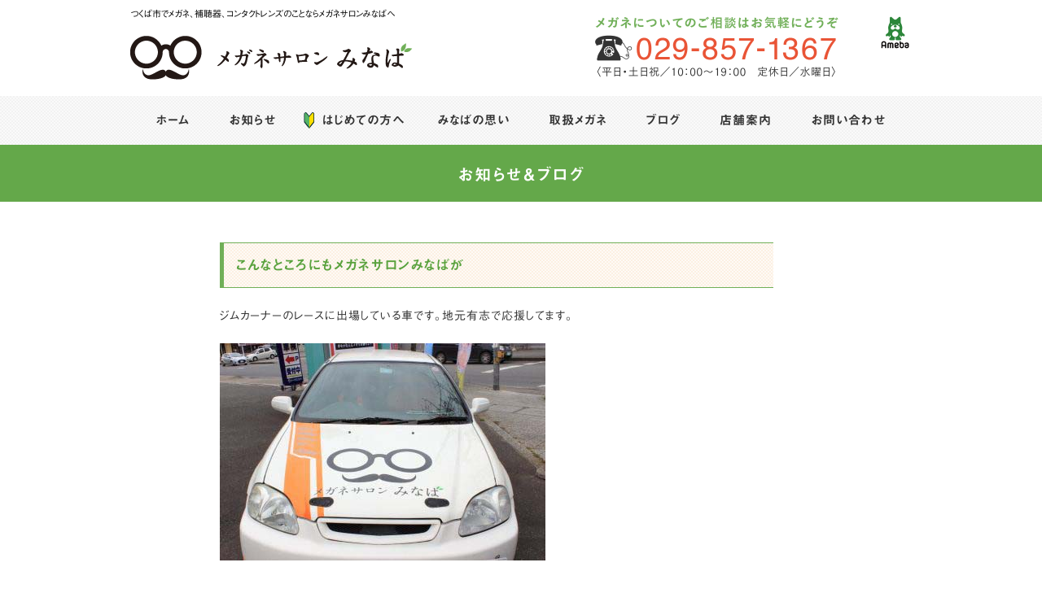

--- FILE ---
content_type: text/html; charset=UTF-8
request_url: https://meganeminaba.com/archives/2773.html
body_size: 9302
content:
<!DOCTYPE html>
<html dir="ltr" lang="ja" prefix="og: https://ogp.me/ns#" itemscope itemtype="http://schema.org/Organization">
<head>
<meta charset="UTF-8" />
<meta name="viewport" content="width=device-width,initial-scale=1.0">

<link rel="profile" href="http://gmpg.org/xfn/11" />
<link rel="icon" href="https://meganeminaba.com/wp-content/themes/minaba/icon/favicon.ico">
<link rel="apple-touch-icon" href="https://meganeminaba.com/wp-content/themes/minaba/icon/apple-touch-icon.png">
<link rel="stylesheet" type="text/css" media="all" href="https://meganeminaba.com/wp-content/themes/minaba/style.css" />
<link rel="stylesheet" href="https://meganeminaba.com/wp-content/themes/minaba/style-sp.css" media="screen and (max-width:600px)">
<link rel="stylesheet" href="https://meganeminaba.com/wp-content/themes/minaba/css/flexslider.css"media="screen and (max-width:670px)">
<link rel="stylesheet" href="https://meganeminaba.com/wp-content/themes/minaba/css/fotorama.css">
<!--[if lt IE 9]>
<script src="https://meganeminaba.com/wp-content/themes/minaba/js/html5.js" type="text/javascript"></script>
<![endif]-->
<script src="https://meganeminaba.com/wp-content/themes/minaba/js/jquery.js"></script>
<script src="https://meganeminaba.com/wp-content/themes/minaba/js/my.js"></script>
<script src="https://meganeminaba.com/wp-content/themes/minaba/js/jquery.bxslider.js"></script>

<script>
$(function(){
$('.bxslider').bxSlider({
	auto: true,
	slideMargin: 0,
	mode:'fade',
	controls:false

	});
});
</script>

<script type="text/javascript" src="https://meganeminaba.com/wp-content/themes/minaba/js/jquery.flexslider-min.js" ></script>

<script type="text/javascript" charset="utf-8">
  $(window).load(function() {
	$('.flexslider').flexslider({
	  slideshowSpeed: 3000
	});
  });
</script>

<!-- Google tag (gtag.js) -->
<script async src="https://www.googletagmanager.com/gtag/js?id=G-NJG9L3FJHJ"></script>
<script>
  window.dataLayer = window.dataLayer || [];
  function gtag(){dataLayer.push(arguments);}
  gtag('js', new Date());

  gtag('config', 'G-NJG9L3FJHJ');
</script>

	<style>img:is([sizes="auto" i], [sizes^="auto," i]) { contain-intrinsic-size: 3000px 1500px }</style>
	
		<!-- All in One SEO 4.9.3 - aioseo.com -->
		<title>こんなところにもメガネサロンみなばが | メガネサロンみなば</title>
	<meta name="description" content="ジムカーナーのレースに出場している車です。地元有志で応援してます。" />
	<meta name="robots" content="max-snippet:-1, max-image-preview:large, max-video-preview:-1" />
	<meta name="author" content="皆葉太"/>
	<link rel="canonical" href="https://meganeminaba.com/archives/2773.html" />
	<meta name="generator" content="All in One SEO (AIOSEO) 4.9.3" />
		<meta property="og:locale" content="ja_JP" />
		<meta property="og:site_name" content="メガネサロンみなば | つくば市でメガネ、補聴器、コンタクトレンズのことならメガネサロンみなばへ" />
		<meta property="og:type" content="article" />
		<meta property="og:title" content="こんなところにもメガネサロンみなばが | メガネサロンみなば" />
		<meta property="og:description" content="ジムカーナーのレースに出場している車です。地元有志で応援してます。" />
		<meta property="og:url" content="https://meganeminaba.com/archives/2773.html" />
		<meta property="article:published_time" content="2017-03-31T02:23:31+00:00" />
		<meta property="article:modified_time" content="2019-10-08T04:04:08+00:00" />
		<meta name="twitter:card" content="summary" />
		<meta name="twitter:title" content="こんなところにもメガネサロンみなばが | メガネサロンみなば" />
		<meta name="twitter:description" content="ジムカーナーのレースに出場している車です。地元有志で応援してます。" />
		<script type="application/ld+json" class="aioseo-schema">
			{"@context":"https:\/\/schema.org","@graph":[{"@type":"Article","@id":"https:\/\/meganeminaba.com\/archives\/2773.html#article","name":"\u3053\u3093\u306a\u3068\u3053\u308d\u306b\u3082\u30e1\u30ac\u30cd\u30b5\u30ed\u30f3\u307f\u306a\u3070\u304c | \u30e1\u30ac\u30cd\u30b5\u30ed\u30f3\u307f\u306a\u3070","headline":"\u3053\u3093\u306a\u3068\u3053\u308d\u306b\u3082\u30e1\u30ac\u30cd\u30b5\u30ed\u30f3\u307f\u306a\u3070\u304c","author":{"@id":"https:\/\/meganeminaba.com\/archives\/author\/minaba#author"},"publisher":{"@id":"https:\/\/meganeminaba.com\/#organization"},"image":{"@type":"ImageObject","url":"https:\/\/meganeminaba.com\/wp-content\/uploads\/2017\/03\/DPP_0132.jpg","@id":"https:\/\/meganeminaba.com\/archives\/2773.html\/#articleImage","width":1500,"height":1000},"datePublished":"2017-03-31T11:23:31+09:00","dateModified":"2019-10-08T13:04:08+09:00","inLanguage":"ja","mainEntityOfPage":{"@id":"https:\/\/meganeminaba.com\/archives\/2773.html#webpage"},"isPartOf":{"@id":"https:\/\/meganeminaba.com\/archives\/2773.html#webpage"},"articleSection":"\u30d6\u30ed\u30b0"},{"@type":"BreadcrumbList","@id":"https:\/\/meganeminaba.com\/archives\/2773.html#breadcrumblist","itemListElement":[{"@type":"ListItem","@id":"https:\/\/meganeminaba.com#listItem","position":1,"name":"\u30db\u30fc\u30e0","item":"https:\/\/meganeminaba.com","nextItem":{"@type":"ListItem","@id":"https:\/\/meganeminaba.com\/archives\/category\/ca_blog#listItem","name":"\u30d6\u30ed\u30b0"}},{"@type":"ListItem","@id":"https:\/\/meganeminaba.com\/archives\/category\/ca_blog#listItem","position":2,"name":"\u30d6\u30ed\u30b0","item":"https:\/\/meganeminaba.com\/archives\/category\/ca_blog","nextItem":{"@type":"ListItem","@id":"https:\/\/meganeminaba.com\/archives\/2773.html#listItem","name":"\u3053\u3093\u306a\u3068\u3053\u308d\u306b\u3082\u30e1\u30ac\u30cd\u30b5\u30ed\u30f3\u307f\u306a\u3070\u304c"},"previousItem":{"@type":"ListItem","@id":"https:\/\/meganeminaba.com#listItem","name":"\u30db\u30fc\u30e0"}},{"@type":"ListItem","@id":"https:\/\/meganeminaba.com\/archives\/2773.html#listItem","position":3,"name":"\u3053\u3093\u306a\u3068\u3053\u308d\u306b\u3082\u30e1\u30ac\u30cd\u30b5\u30ed\u30f3\u307f\u306a\u3070\u304c","previousItem":{"@type":"ListItem","@id":"https:\/\/meganeminaba.com\/archives\/category\/ca_blog#listItem","name":"\u30d6\u30ed\u30b0"}}]},{"@type":"Organization","@id":"https:\/\/meganeminaba.com\/#organization","name":"\u30e1\u30ac\u30cd\u30b5\u30ed\u30f3\u307f\u306a\u3070","description":"\u3064\u304f\u3070\u5e02\u3067\u30e1\u30ac\u30cd\u3001\u88dc\u8074\u5668\u3001\u30b3\u30f3\u30bf\u30af\u30c8\u30ec\u30f3\u30ba\u306e\u3053\u3068\u306a\u3089\u30e1\u30ac\u30cd\u30b5\u30ed\u30f3\u307f\u306a\u3070\u3078","url":"https:\/\/meganeminaba.com\/"},{"@type":"Person","@id":"https:\/\/meganeminaba.com\/archives\/author\/minaba#author","url":"https:\/\/meganeminaba.com\/archives\/author\/minaba","name":"\u7686\u8449\u592a"},{"@type":"WebPage","@id":"https:\/\/meganeminaba.com\/archives\/2773.html#webpage","url":"https:\/\/meganeminaba.com\/archives\/2773.html","name":"\u3053\u3093\u306a\u3068\u3053\u308d\u306b\u3082\u30e1\u30ac\u30cd\u30b5\u30ed\u30f3\u307f\u306a\u3070\u304c | \u30e1\u30ac\u30cd\u30b5\u30ed\u30f3\u307f\u306a\u3070","description":"\u30b8\u30e0\u30ab\u30fc\u30ca\u30fc\u306e\u30ec\u30fc\u30b9\u306b\u51fa\u5834\u3057\u3066\u3044\u308b\u8eca\u3067\u3059\u3002\u5730\u5143\u6709\u5fd7\u3067\u5fdc\u63f4\u3057\u3066\u307e\u3059\u3002","inLanguage":"ja","isPartOf":{"@id":"https:\/\/meganeminaba.com\/#website"},"breadcrumb":{"@id":"https:\/\/meganeminaba.com\/archives\/2773.html#breadcrumblist"},"author":{"@id":"https:\/\/meganeminaba.com\/archives\/author\/minaba#author"},"creator":{"@id":"https:\/\/meganeminaba.com\/archives\/author\/minaba#author"},"datePublished":"2017-03-31T11:23:31+09:00","dateModified":"2019-10-08T13:04:08+09:00"},{"@type":"WebSite","@id":"https:\/\/meganeminaba.com\/#website","url":"https:\/\/meganeminaba.com\/","name":"\u30e1\u30ac\u30cd\u30b5\u30ed\u30f3\u307f\u306a\u3070","description":"\u3064\u304f\u3070\u5e02\u3067\u30e1\u30ac\u30cd\u3001\u88dc\u8074\u5668\u3001\u30b3\u30f3\u30bf\u30af\u30c8\u30ec\u30f3\u30ba\u306e\u3053\u3068\u306a\u3089\u30e1\u30ac\u30cd\u30b5\u30ed\u30f3\u307f\u306a\u3070\u3078","inLanguage":"ja","publisher":{"@id":"https:\/\/meganeminaba.com\/#organization"}}]}
		</script>
		<!-- All in One SEO -->

<link rel='dns-prefetch' href='//webfonts.xserver.jp' />
<link rel='dns-prefetch' href='//stats.wp.com' />
<link rel='stylesheet' id='wp-block-library-css' href='https://meganeminaba.com/wp-includes/css/dist/block-library/style.min.css' type='text/css' media='all' />
<style id='classic-theme-styles-inline-css' type='text/css'>
/*! This file is auto-generated */
.wp-block-button__link{color:#fff;background-color:#32373c;border-radius:9999px;box-shadow:none;text-decoration:none;padding:calc(.667em + 2px) calc(1.333em + 2px);font-size:1.125em}.wp-block-file__button{background:#32373c;color:#fff;text-decoration:none}
</style>
<link rel='stylesheet' id='aioseo/css/src/vue/standalone/blocks/table-of-contents/global.scss-css' href='https://meganeminaba.com/wp-content/plugins/all-in-one-seo-pack/dist/Lite/assets/css/table-of-contents/global.e90f6d47.css' type='text/css' media='all' />
<link rel='stylesheet' id='mediaelement-css' href='https://meganeminaba.com/wp-includes/js/mediaelement/mediaelementplayer-legacy.min.css' type='text/css' media='all' />
<link rel='stylesheet' id='wp-mediaelement-css' href='https://meganeminaba.com/wp-includes/js/mediaelement/wp-mediaelement.min.css' type='text/css' media='all' />
<style id='jetpack-sharing-buttons-style-inline-css' type='text/css'>
.jetpack-sharing-buttons__services-list{display:flex;flex-direction:row;flex-wrap:wrap;gap:0;list-style-type:none;margin:5px;padding:0}.jetpack-sharing-buttons__services-list.has-small-icon-size{font-size:12px}.jetpack-sharing-buttons__services-list.has-normal-icon-size{font-size:16px}.jetpack-sharing-buttons__services-list.has-large-icon-size{font-size:24px}.jetpack-sharing-buttons__services-list.has-huge-icon-size{font-size:36px}@media print{.jetpack-sharing-buttons__services-list{display:none!important}}.editor-styles-wrapper .wp-block-jetpack-sharing-buttons{gap:0;padding-inline-start:0}ul.jetpack-sharing-buttons__services-list.has-background{padding:1.25em 2.375em}
</style>
<style id='global-styles-inline-css' type='text/css'>
:root{--wp--preset--aspect-ratio--square: 1;--wp--preset--aspect-ratio--4-3: 4/3;--wp--preset--aspect-ratio--3-4: 3/4;--wp--preset--aspect-ratio--3-2: 3/2;--wp--preset--aspect-ratio--2-3: 2/3;--wp--preset--aspect-ratio--16-9: 16/9;--wp--preset--aspect-ratio--9-16: 9/16;--wp--preset--color--black: #000000;--wp--preset--color--cyan-bluish-gray: #abb8c3;--wp--preset--color--white: #ffffff;--wp--preset--color--pale-pink: #f78da7;--wp--preset--color--vivid-red: #cf2e2e;--wp--preset--color--luminous-vivid-orange: #ff6900;--wp--preset--color--luminous-vivid-amber: #fcb900;--wp--preset--color--light-green-cyan: #7bdcb5;--wp--preset--color--vivid-green-cyan: #00d084;--wp--preset--color--pale-cyan-blue: #8ed1fc;--wp--preset--color--vivid-cyan-blue: #0693e3;--wp--preset--color--vivid-purple: #9b51e0;--wp--preset--gradient--vivid-cyan-blue-to-vivid-purple: linear-gradient(135deg,rgba(6,147,227,1) 0%,rgb(155,81,224) 100%);--wp--preset--gradient--light-green-cyan-to-vivid-green-cyan: linear-gradient(135deg,rgb(122,220,180) 0%,rgb(0,208,130) 100%);--wp--preset--gradient--luminous-vivid-amber-to-luminous-vivid-orange: linear-gradient(135deg,rgba(252,185,0,1) 0%,rgba(255,105,0,1) 100%);--wp--preset--gradient--luminous-vivid-orange-to-vivid-red: linear-gradient(135deg,rgba(255,105,0,1) 0%,rgb(207,46,46) 100%);--wp--preset--gradient--very-light-gray-to-cyan-bluish-gray: linear-gradient(135deg,rgb(238,238,238) 0%,rgb(169,184,195) 100%);--wp--preset--gradient--cool-to-warm-spectrum: linear-gradient(135deg,rgb(74,234,220) 0%,rgb(151,120,209) 20%,rgb(207,42,186) 40%,rgb(238,44,130) 60%,rgb(251,105,98) 80%,rgb(254,248,76) 100%);--wp--preset--gradient--blush-light-purple: linear-gradient(135deg,rgb(255,206,236) 0%,rgb(152,150,240) 100%);--wp--preset--gradient--blush-bordeaux: linear-gradient(135deg,rgb(254,205,165) 0%,rgb(254,45,45) 50%,rgb(107,0,62) 100%);--wp--preset--gradient--luminous-dusk: linear-gradient(135deg,rgb(255,203,112) 0%,rgb(199,81,192) 50%,rgb(65,88,208) 100%);--wp--preset--gradient--pale-ocean: linear-gradient(135deg,rgb(255,245,203) 0%,rgb(182,227,212) 50%,rgb(51,167,181) 100%);--wp--preset--gradient--electric-grass: linear-gradient(135deg,rgb(202,248,128) 0%,rgb(113,206,126) 100%);--wp--preset--gradient--midnight: linear-gradient(135deg,rgb(2,3,129) 0%,rgb(40,116,252) 100%);--wp--preset--font-size--small: 13px;--wp--preset--font-size--medium: 20px;--wp--preset--font-size--large: 36px;--wp--preset--font-size--x-large: 42px;--wp--preset--spacing--20: 0.44rem;--wp--preset--spacing--30: 0.67rem;--wp--preset--spacing--40: 1rem;--wp--preset--spacing--50: 1.5rem;--wp--preset--spacing--60: 2.25rem;--wp--preset--spacing--70: 3.38rem;--wp--preset--spacing--80: 5.06rem;--wp--preset--shadow--natural: 6px 6px 9px rgba(0, 0, 0, 0.2);--wp--preset--shadow--deep: 12px 12px 50px rgba(0, 0, 0, 0.4);--wp--preset--shadow--sharp: 6px 6px 0px rgba(0, 0, 0, 0.2);--wp--preset--shadow--outlined: 6px 6px 0px -3px rgba(255, 255, 255, 1), 6px 6px rgba(0, 0, 0, 1);--wp--preset--shadow--crisp: 6px 6px 0px rgba(0, 0, 0, 1);}:where(.is-layout-flex){gap: 0.5em;}:where(.is-layout-grid){gap: 0.5em;}body .is-layout-flex{display: flex;}.is-layout-flex{flex-wrap: wrap;align-items: center;}.is-layout-flex > :is(*, div){margin: 0;}body .is-layout-grid{display: grid;}.is-layout-grid > :is(*, div){margin: 0;}:where(.wp-block-columns.is-layout-flex){gap: 2em;}:where(.wp-block-columns.is-layout-grid){gap: 2em;}:where(.wp-block-post-template.is-layout-flex){gap: 1.25em;}:where(.wp-block-post-template.is-layout-grid){gap: 1.25em;}.has-black-color{color: var(--wp--preset--color--black) !important;}.has-cyan-bluish-gray-color{color: var(--wp--preset--color--cyan-bluish-gray) !important;}.has-white-color{color: var(--wp--preset--color--white) !important;}.has-pale-pink-color{color: var(--wp--preset--color--pale-pink) !important;}.has-vivid-red-color{color: var(--wp--preset--color--vivid-red) !important;}.has-luminous-vivid-orange-color{color: var(--wp--preset--color--luminous-vivid-orange) !important;}.has-luminous-vivid-amber-color{color: var(--wp--preset--color--luminous-vivid-amber) !important;}.has-light-green-cyan-color{color: var(--wp--preset--color--light-green-cyan) !important;}.has-vivid-green-cyan-color{color: var(--wp--preset--color--vivid-green-cyan) !important;}.has-pale-cyan-blue-color{color: var(--wp--preset--color--pale-cyan-blue) !important;}.has-vivid-cyan-blue-color{color: var(--wp--preset--color--vivid-cyan-blue) !important;}.has-vivid-purple-color{color: var(--wp--preset--color--vivid-purple) !important;}.has-black-background-color{background-color: var(--wp--preset--color--black) !important;}.has-cyan-bluish-gray-background-color{background-color: var(--wp--preset--color--cyan-bluish-gray) !important;}.has-white-background-color{background-color: var(--wp--preset--color--white) !important;}.has-pale-pink-background-color{background-color: var(--wp--preset--color--pale-pink) !important;}.has-vivid-red-background-color{background-color: var(--wp--preset--color--vivid-red) !important;}.has-luminous-vivid-orange-background-color{background-color: var(--wp--preset--color--luminous-vivid-orange) !important;}.has-luminous-vivid-amber-background-color{background-color: var(--wp--preset--color--luminous-vivid-amber) !important;}.has-light-green-cyan-background-color{background-color: var(--wp--preset--color--light-green-cyan) !important;}.has-vivid-green-cyan-background-color{background-color: var(--wp--preset--color--vivid-green-cyan) !important;}.has-pale-cyan-blue-background-color{background-color: var(--wp--preset--color--pale-cyan-blue) !important;}.has-vivid-cyan-blue-background-color{background-color: var(--wp--preset--color--vivid-cyan-blue) !important;}.has-vivid-purple-background-color{background-color: var(--wp--preset--color--vivid-purple) !important;}.has-black-border-color{border-color: var(--wp--preset--color--black) !important;}.has-cyan-bluish-gray-border-color{border-color: var(--wp--preset--color--cyan-bluish-gray) !important;}.has-white-border-color{border-color: var(--wp--preset--color--white) !important;}.has-pale-pink-border-color{border-color: var(--wp--preset--color--pale-pink) !important;}.has-vivid-red-border-color{border-color: var(--wp--preset--color--vivid-red) !important;}.has-luminous-vivid-orange-border-color{border-color: var(--wp--preset--color--luminous-vivid-orange) !important;}.has-luminous-vivid-amber-border-color{border-color: var(--wp--preset--color--luminous-vivid-amber) !important;}.has-light-green-cyan-border-color{border-color: var(--wp--preset--color--light-green-cyan) !important;}.has-vivid-green-cyan-border-color{border-color: var(--wp--preset--color--vivid-green-cyan) !important;}.has-pale-cyan-blue-border-color{border-color: var(--wp--preset--color--pale-cyan-blue) !important;}.has-vivid-cyan-blue-border-color{border-color: var(--wp--preset--color--vivid-cyan-blue) !important;}.has-vivid-purple-border-color{border-color: var(--wp--preset--color--vivid-purple) !important;}.has-vivid-cyan-blue-to-vivid-purple-gradient-background{background: var(--wp--preset--gradient--vivid-cyan-blue-to-vivid-purple) !important;}.has-light-green-cyan-to-vivid-green-cyan-gradient-background{background: var(--wp--preset--gradient--light-green-cyan-to-vivid-green-cyan) !important;}.has-luminous-vivid-amber-to-luminous-vivid-orange-gradient-background{background: var(--wp--preset--gradient--luminous-vivid-amber-to-luminous-vivid-orange) !important;}.has-luminous-vivid-orange-to-vivid-red-gradient-background{background: var(--wp--preset--gradient--luminous-vivid-orange-to-vivid-red) !important;}.has-very-light-gray-to-cyan-bluish-gray-gradient-background{background: var(--wp--preset--gradient--very-light-gray-to-cyan-bluish-gray) !important;}.has-cool-to-warm-spectrum-gradient-background{background: var(--wp--preset--gradient--cool-to-warm-spectrum) !important;}.has-blush-light-purple-gradient-background{background: var(--wp--preset--gradient--blush-light-purple) !important;}.has-blush-bordeaux-gradient-background{background: var(--wp--preset--gradient--blush-bordeaux) !important;}.has-luminous-dusk-gradient-background{background: var(--wp--preset--gradient--luminous-dusk) !important;}.has-pale-ocean-gradient-background{background: var(--wp--preset--gradient--pale-ocean) !important;}.has-electric-grass-gradient-background{background: var(--wp--preset--gradient--electric-grass) !important;}.has-midnight-gradient-background{background: var(--wp--preset--gradient--midnight) !important;}.has-small-font-size{font-size: var(--wp--preset--font-size--small) !important;}.has-medium-font-size{font-size: var(--wp--preset--font-size--medium) !important;}.has-large-font-size{font-size: var(--wp--preset--font-size--large) !important;}.has-x-large-font-size{font-size: var(--wp--preset--font-size--x-large) !important;}
:where(.wp-block-post-template.is-layout-flex){gap: 1.25em;}:where(.wp-block-post-template.is-layout-grid){gap: 1.25em;}
:where(.wp-block-columns.is-layout-flex){gap: 2em;}:where(.wp-block-columns.is-layout-grid){gap: 2em;}
:root :where(.wp-block-pullquote){font-size: 1.5em;line-height: 1.6;}
</style>
<script type="text/javascript" src="https://meganeminaba.com/wp-includes/js/jquery/jquery.min.js" id="jquery-core-js"></script>
<script type="text/javascript" src="https://meganeminaba.com/wp-includes/js/jquery/jquery-migrate.min.js" id="jquery-migrate-js"></script>
<script type="text/javascript" src="//webfonts.xserver.jp/js/xserverv3.js?fadein=0&amp;ver=2.0.9" id="typesquare_std-js"></script>
	<style>img#wpstats{display:none}</style>
		

</head>
<body class="wp-singular post-template-default single single-post postid-2773 single-format-standard wp-theme-minaba">

<div id="TO"></div>
<div id="wrapper" class="hfeed">
	<header id="header">
		<div id="masthead">
			<div id="branding" role="banner">
				<div class="inner">
					<div class="h_menu">
						<h1 id="site-description">つくば市でメガネ、補聴器、コンタクトレンズのことならメガネサロンみなばへ</h1>
												<h2 id="site-title">
							<span>
								<a href="https://meganeminaba.com" title="メガネサロンみなば" rel="home">メガネサロンみなば</a>
							</span>
						</h2>

						<div class="head_tel pc">
							<a href="tel:0298571367"><img src="https://meganeminaba.com/wp-content/themes/minaba/images/tel_2ss.png" width="300" height="76" alt="メガネ｜メガネサロンみなば｜茨城県つくば市" /></a>
						</div>

						<div class="h_link pc">
							<ul>
								<li><a href="https://ameblo.jp/meganesalon/" target="_blank"><img src="https://meganeminaba.com/wp-content/themes/minaba/images/icon_ameba.png" width="40" height="40" alt="amebaブログ｜メガネサロンみなば｜茨城県つくば市" /></a></li>
							</ul>
						</div>

						<div class="head_tel_sp sp">
							<h4>メガネについてのご相談はお気軽にどうぞ</h4>
							<a href="tel:0298571367"><img src="https://meganeminaba.com/wp-content/themes/minaba/images/sp_tel_tsukuba.png" width="380" height="70" alt="メガネ｜メガネサロンみなば｜茨城県つくば市" /></a>
							<p>平日・土日祝：10:00～19:00　定休日:水曜日</p>
							
						</div>
					</div><!-- .h_menu -->
				</div><!-- .inner -->
			</div><!-- #branding -->	

			<div id="access" role="navigation">
				<div class="inner">
										<div class="skip-link screen-reader-text"><a href="#content" title="コンテンツへスキップ">コンテンツへスキップ</a></div>
										<div class="menu-header"><ul id="menu-g_nav" class="menu"><li id="menu-item-41" class="menu-item menu-item-type-post_type menu-item-object-page menu-item-home menu-item-41"><a href="https://meganeminaba.com/">ホーム</a></li>
<li id="menu-item-6308" class="menu-item menu-item-type-taxonomy menu-item-object-category menu-item-6308"><a href="https://meganeminaba.com/archives/category/ca_news">お知らせ</a></li>
<li id="menu-item-54" class="menu-item menu-item-type-post_type menu-item-object-page menu-item-54"><a href="https://meganeminaba.com/beginner">はじめての方へ</a></li>
<li id="menu-item-55" class="menu-item menu-item-type-post_type menu-item-object-page menu-item-55"><a href="https://meganeminaba.com/heart">みなばの思い</a></li>
<li id="menu-item-56" class="menu-item menu-item-type-post_type menu-item-object-page menu-item-56"><a href="https://meganeminaba.com/megane">取扱メガネ</a></li>
<li id="menu-item-6291" class="menu-item menu-item-type-taxonomy menu-item-object-category current-post-ancestor current-menu-parent current-post-parent menu-item-6291"><a href="https://meganeminaba.com/archives/category/ca_blog">ブログ</a></li>
<li id="menu-item-51" class="menu-item menu-item-type-post_type menu-item-object-page menu-item-51"><a href="https://meganeminaba.com/access">店舗案内</a></li>
<li id="menu-item-42" class="menu-item menu-item-type-post_type menu-item-object-page menu-item-42"><a href="https://meganeminaba.com/contact">お問い合わせ</a></li>
</ul></div>				</div><!-- .inner -->
			</div><!-- #access -->
			
			<div class="nav_menu_v sp">
				<div id="t-navi">
					<button class="navi-toggle" tabindex="0" accesskey="n"><span>Click</span></button>
					<div class="t-menu">
						<div class="inner">
							<ul>
								<li><a href="https://meganeminaba.com/">ホーム</a></li>		
								<li><a href="https://meganeminaba.com/beginner">はじめての方へ</a></li>
								<li><a href="https://meganeminaba.com/archives/category/ca_news">お知らせ</a></li>
								<li><a href="https://meganeminaba.com/archives/category/ca_blog">ブログ</a></li>
								<li><a href="https://meganeminaba.com/heart">みなばの思い</a></li>
								<li><a href="https://meganeminaba.com/sabae">めがねの聖地「鯖江」</a></li>
								<li><a href="https://meganeminaba.com/megane">取扱メガネ</a></li>
								<li><a href="https://meganeminaba.com/step">メガネづくりのステップ</a></li>
								<li><a href="https://meganeminaba.com/repair">メガネの修理について</a></li>
								<li><a href="https://meganeminaba.com/service">メガネの保証・<br class="sp">アフターサービス</a></li>
								<li><a href="https://meganeminaba.com/question">よくあるご質問</a></li>
								<li><a href="https://meganeminaba.com/access">店舗案内</a></li>
								<li><a href="https://meganeminaba.com/contact">お問い合わせ</a></li>
							</ul>
							<div class="h_ameba">
								<a href="https://ameblo.jp/meganesalon/" target="_blank"><img src="https://meganeminaba.com/wp-content/themes/minaba/images/icon_ameba.png" width="40" height="40" alt="amebaブログ｜メガネサロンみなば｜茨城県つくば市" /></a>
							</div>
						</div><!-- .inner -->
					</div><!-- .t-menu -->
				</div><!-- #t-navi -->
			</div><!-- .nav_menu_v -->
		</div><!-- #masthead -->
	</header><!-- #header -->
	
			<div class="sp_f_nav sp">
		<ul>
			<li><a href="https://meganeminaba.com/archives/category/ca_news">お知らせ</a></li>
			<li><a href="https://meganeminaba.com/archives/category/ca_blog">ブログ</a></li>
			<li><a href="contact">お問い合わせ</a></li>
			<li class="top"><a href="#TO"><img src="https://meganeminaba.com/wp-content/themes/minaba/images/top.png" alt="ページ先頭へ戻る" width="44" height="44" /></a></li>
		</ul>
	</div>
	
	<div id="main">
<div id="main">
    
    <h3 class="entry-title">お知らせ＆ブログ</h3>
    
	    <div class="w740">
		<div id="container">
			<div id="content" role="main">

			

				
				<div id="post-2773" class="post-2773 post type-post status-publish format-standard hentry category-ca_blog">
					<h3 class="entry-title">こんなところにもメガネサロンみなばが</h3>

					<div class="entry-meta">
					<div class="date updated">2017年3月31日</div>
					</div><!-- .entry-meta -->

					<div class="entry-content">
						<p>ジムカーナーのレースに出場している車です。地元有志で応援してます。</p>
<img fetchpriority="high" decoding="async" class="alignnone size-medium wp-image-2769" src="https://meganeminaba.com/wp-content/uploads/2017/03/DPP_0132-400x267.jpg" alt="" width="400" height="267" srcset="https://meganeminaba.com/wp-content/uploads/2017/03/DPP_0132-400x267.jpg 400w, https://meganeminaba.com/wp-content/uploads/2017/03/DPP_0132-768x512.jpg 768w, https://meganeminaba.com/wp-content/uploads/2017/03/DPP_0132-1024x683.jpg 1024w, https://meganeminaba.com/wp-content/uploads/2017/03/DPP_0132.jpg 1500w" sizes="(max-width: 400px) 100vw, 400px" />



<div id="cat-slider">
<ul>

</ul>




											</div><!-- .entry-content -->


					<!--<div class="entry-utility">
						カテゴリー: <a href="https://meganeminaba.com/archives/category/ca_blog" rel="category tag">ブログ</a> <a href="https://meganeminaba.com/archives/2773.html" title="こんなところにもメガネサロンみなばが へのパーマリンク" rel="bookmark">パーマリンク</a>											</div>-->
					<!-- .entry-utility -->
					
				</div><!-- #post-## -->

				<div id="nav-below" class="navigation">
					<div class="nav-previous"><a href="https://meganeminaba.com/archives/2771.html" rel="prev"><span class="meta-nav">&larr;</span> 前の記事</a></div>
					<div class="nav-next"><a href="https://meganeminaba.com/archives/2775.html" rel="next">次の記事 <span class="meta-nav">&rarr;</span></a></div>
				</div><!-- #nav-below -->

				
			<div id="comments">




</div><!-- #comments -->


			</div><!-- #content -->
	</div><!-- #container -->
	</div><!-- .w740 -->
	
		<div id="primary" class="widget-area" role="complementary">
			<ul class="xoxo">

<li id="nav_menu-3" class="widget-container widget_nav_menu"><div class="menu-s_nav-container"><ul id="menu-s_nav" class="menu"><li id="menu-item-1116" class="menu-item menu-item-type-post_type menu-item-object-page menu-item-1116"><a href="https://meganeminaba.com/?page_id=1107">AYUMI</a></li>
<li id="menu-item-87" class="menu-item menu-item-type-post_type menu-item-object-page menu-item-87"><a href="https://meganeminaba.com/megane/kioyamato">KIO YAMATO Mens line</a></li>
<li id="menu-item-86" class="menu-item menu-item-type-post_type menu-item-object-page menu-item-86"><a href="https://meganeminaba.com/megane/lineart-ladies">Line Art Ladies line</a></li>
<li id="menu-item-89" class="menu-item menu-item-type-post_type menu-item-object-page menu-item-89"><a href="https://meganeminaba.com/heart">みなばの思い</a></li>
<li id="menu-item-84" class="menu-item menu-item-type-post_type menu-item-object-page menu-item-84"><a href="https://meganeminaba.com/sabae">めがねの聖地「鯖江」</a></li>
<li id="menu-item-78" class="menu-item menu-item-type-post_type menu-item-object-page menu-item-78"><a href="https://meganeminaba.com/step">メガネづくりのステップ</a></li>
<li id="menu-item-81" class="menu-item menu-item-type-post_type menu-item-object-page menu-item-81"><a href="https://meganeminaba.com/question">よくあるご質問</a></li>
<li id="menu-item-79" class="menu-item menu-item-type-post_type menu-item-object-page menu-item-79"><a href="https://meganeminaba.com/contact">お問い合わせ</a></li>
<li id="menu-item-80" class="menu-item menu-item-type-post_type menu-item-object-page menu-item-80"><a href="https://meganeminaba.com/access">店舗案内</a></li>
<li id="menu-item-83" class="menu-item menu-item-type-post_type menu-item-object-page menu-item-83"><a href="https://meganeminaba.com/repair">メガネの修理について</a></li>
<li id="menu-item-82" class="menu-item menu-item-type-post_type menu-item-object-page menu-item-82"><a href="https://meganeminaba.com/service">メガネの保証・アフターサービス</a></li>
</ul></div></li>			</ul>


		</div><!-- #primary .widget-area -->


		<div id="secondary" class="widget-area" role="complementary">
			<ul class="xoxo">
				<li id="categories-2" class="widget-container widget_categories"><h3 class="widget-title">カテゴリー</h3>
			<ul>
					<li class="cat-item cat-item-1"><a href="https://meganeminaba.com/archives/category/ca_news">お知らせ</a>
</li>
	<li class="cat-item cat-item-26"><a href="https://meganeminaba.com/archives/category/ca_blog">ブログ</a>
</li>
			</ul>

			</li>			</ul>
		</div><!-- #secondary .widget-area -->

</div>
</div><!-- #main -->


<div class="toTop">
	<a href="#TO">
		<img src="https://meganeminaba.com/wp-content/themes/minaba/images/toTop.png" alt="ページ先頭へ戻る｜メガネサロンみなば｜茨城県つくば市" width="124" height="104" />
	</a>
</div>

<div id="f_tel_sp">
	<div class="f_tel_sp sp">
		<div class="inner">
			<h4>メガネのことならメガネサロンみなばへ<br class="sp">お気軽にご相談ください。</h4>
			<!-- <a href="tel:0298571367"><img src="https://meganeminaba.com/wp-content/themes/minaba/images/sp_tel.png" width="380" height="90" alt="メガネ｜メガネサロンみなば｜茨城県つくば市" /></a>
			<p>（平日・土日祝：10:00～19:00　定休日：水曜日）</p> -->
			<a href="contact"><img src="https://meganeminaba.com/wp-content/themes/minaba/images/contact_mail.png" width="380" height="65" alt="メガネ｜メガネサロンみなば｜茨城県つくば市" /></a>
		</div><!-- .inner -->
	</div><!-- .f_tel_sp -->
</div>

	<div class="bread pc">
		<div class="inner">
			<ul class="breadcrumbs">
<li><a href="https://meganeminaba.com/">ホーム</a></li>
	<li><a href="https://meganeminaba.com/archives/category/ca_blog" rel="category tag">ブログ</a></li>
	<li>こんなところにもメガネサロンみなばが</li>
</ul>
		</div><!-- #inner -->
	</div>

<div id="footer" role="contentinfo">
	<div id="colophon">
		<div class="inner">
			<div id="site-info">
				<a href="https://meganeminaba.com/" title="メガネサロンみなば" rel="home">
					メガネサロンみなば				</a>
			</div><!-- #site-info -->
			 
			

			<div id="footer-widget-area" role="complementary">

				<div id="first" class="widget-area">
					<ul class="xoxo">
						<li id="nav_menu-2" class="widget-container widget_nav_menu"><div class="menu-f_nav_1-container"><ul id="menu-f_nav_1" class="menu"><li id="menu-item-67" class="menu-item menu-item-type-post_type menu-item-object-page menu-item-home menu-item-67"><a href="https://meganeminaba.com/">ホーム</a></li>
<li id="menu-item-68" class="menu-item menu-item-type-post_type menu-item-object-page menu-item-68"><a href="https://meganeminaba.com/beginner">はじめての方へ</a></li>
<li id="menu-item-69" class="menu-item menu-item-type-post_type menu-item-object-page menu-item-69"><a href="https://meganeminaba.com/heart">みなばの思い</a></li>
<li id="menu-item-73" class="menu-item menu-item-type-post_type menu-item-object-page menu-item-73"><a href="https://meganeminaba.com/sabae">めがねの聖地「鯖江」</a></li>
</ul></div></li><li id="nav_menu-4" class="widget-container widget_nav_menu"><div class="menu-f_nav_2-container"><ul id="menu-f_nav_2" class="menu"><li id="menu-item-4672" class="menu-item menu-item-type-post_type menu-item-object-page menu-item-4672"><a href="https://meganeminaba.com/megane">取扱メガネ</a></li>
<li id="menu-item-4673" class="menu-item menu-item-type-post_type menu-item-object-page menu-item-4673"><a href="https://meganeminaba.com/step">メガネづくりのステップ</a></li>
<li id="menu-item-4674" class="menu-item menu-item-type-post_type menu-item-object-page menu-item-4674"><a href="https://meganeminaba.com/repair">メガネの修理について</a></li>
<li id="menu-item-4675" class="menu-item menu-item-type-post_type menu-item-object-page menu-item-4675"><a href="https://meganeminaba.com/service">メガネの保証・アフターサービス</a></li>
</ul></div></li><li id="nav_menu-5" class="widget-container widget_nav_menu"><div class="menu-f_nav_3-container"><ul id="menu-f_nav_3" class="menu"><li id="menu-item-4679" class="menu-item menu-item-type-post_type menu-item-object-page menu-item-4679"><a href="https://meganeminaba.com/question">よくあるご質問</a></li>
<li id="menu-item-4676" class="menu-item menu-item-type-post_type menu-item-object-page menu-item-4676"><a href="https://meganeminaba.com/access">店舗案内</a></li>
<li id="menu-item-4677" class="menu-item menu-item-type-post_type menu-item-object-page menu-item-4677"><a href="https://meganeminaba.com/contact">お問い合わせ</a></li>
</ul></div></li>					</ul>
				</div><!-- #first .widget-area -->




			</div><!-- #footer-widget-area -->

			<div class="f_add">	   
				<p><span class="bold">メガネサロンみなばつくば店</span><br>〒305-0003 茨城県つくば市桜2-51-1 <br class="sp">カスミストア向かい　<br class="sp">TEL / FAX <a href="tel:0298571367">029-857-1367</a><br><span>◆</span>営業時間：10:00～19:00　<span>◆</span>定休日:水曜日　<br class="sp"><span>◆</span>駐車場：有り（7台）</p>
				
				<p class="pc"><span>◆</span>つくば市商工会推薦店　<br class="sp"><span>◆</span>高度管理医療機器等販売許可店　<br class="sp"><span>◆</span>許可番号：つ第121号　<br class="sp"><span>◆</span>筑波中央病院指定眼鏡店　<br class="sp"><span>◆</span>（株）皆葉自動車指定店</p>
		
				<ul class="sp">
					<li>つくば市商工会推薦店</li>
					<li>筑波中央病院指定眼鏡店</li>
					<li>許可番号：つ第121号</li>
					<li>（株）皆葉自動車指定店</li>
					<li>高度管理医療機器等販売許可店</li>
				</ul>
			</div>
			
			<div class="f_menu_sp sp">
				<ul>
					<li><a href="https://meganeminaba.com/">ホーム</a></li>
					<li><a href="https://meganeminaba.com/beginner">はじめての方へ</a></li>
					<li><a href="https://meganeminaba.com/archives/category/ca_news">お知らせ</a></li>
					<li><a href="https://meganeminaba.com/archives/category/ca_blog">ブログ</a></li>
					<li><a href="https://meganeminaba.com/heart">みなばの思い</a></li>
					<li><a href="https://meganeminaba.com/megane">取扱メガネ</a></li>
					<li><a href="https://meganeminaba.com/sabae">めがねの聖地「鯖江」</a></li>
					<li><a href="https://meganeminaba.com/step">メガネづくりのステップ</a></li>
					<li><a href="https://meganeminaba.com/repair">メガネの修理について</a></li>
					<li><a href="https://meganeminaba.com/service">メガネの保証・<br class="sp">アフターサービス</a></li>
					<li><a href="https://meganeminaba.com/question">よくあるご質問</a></li>
					<li><a href="https://meganeminaba.com/access">店舗案内</a></li>
					<li><a href="https://meganeminaba.com/contact">お問い合わせ</a></li>
				</ul>
			</div>
		</div><!-- .inner -->
	</div><!-- #colophon -->
</div><!-- #footer -->

</div><!-- #wrapper -->

<div id="footerb">
	<div class="inner">
		<div id="site_link">
			<ul>
				<li><a href="https://meganeminaba.com/privacy">個人情報保護方針</a></li>
				<li><a href="https://meganeminaba.com/legal">サイト利用規約</a></li>
			</ul>
		</div>

		<div id="site-generator">
			<div id="copyright">Copyright &copy; 2014 メガネサロンみなば All Rights Reserved.</div>
		</div><!-- #site-generator -->
	</div>
</div>

<script type="speculationrules">
{"prefetch":[{"source":"document","where":{"and":[{"href_matches":"\/*"},{"not":{"href_matches":["\/wp-*.php","\/wp-admin\/*","\/wp-content\/uploads\/*","\/wp-content\/*","\/wp-content\/plugins\/*","\/wp-content\/themes\/minaba\/*","\/*\\?(.+)"]}},{"not":{"selector_matches":"a[rel~=\"nofollow\"]"}},{"not":{"selector_matches":".no-prefetch, .no-prefetch a"}}]},"eagerness":"conservative"}]}
</script>
<script type="text/javascript" id="jetpack-stats-js-before">
/* <![CDATA[ */
_stq = window._stq || [];
_stq.push([ "view", {"v":"ext","blog":"81674954","post":"2773","tz":"9","srv":"meganeminaba.com","j":"1:15.4"} ]);
_stq.push([ "clickTrackerInit", "81674954", "2773" ]);
/* ]]> */
</script>
<script type="text/javascript" src="https://stats.wp.com/e-202605.js" id="jetpack-stats-js" defer="defer" data-wp-strategy="defer"></script>

<script src="https://meganeminaba.com/wp-content/themes/minaba/js/fotorama.js"></script>
<script src="https://meganeminaba.com/wp-content/themes/minaba/js/jquery.carouFredSel.js"></script>

<script>
jQuery(function($){
	$('#megane-slider').carouFredSel({
	width: '380px',
	auto: true,
	items: {
		width:'380px', //一枚の画像の幅
		height:'270px' //一枚の画像の高さ
	},
	scroll: {
			items: 1, //スクロールする個数
			duration: 700,	//スクロールにかかる時間(ms)
			fx: "fade",
			pauseOnHover: true //マウスオーバーでスクロール停止
		},
	pagination: {
		container: '#pager',
		event: 'mouseenter',
		anchorBuilder: function() {
			var src = $("img",this).attr('src');
			return '<img src="' + src + '" width="118" height="85" />';
			}
		},
	mousewheel: true,
	swipe: {
		onMouse: true,
		onTouch: true
		}
	});
});
</script>

<script type="text/javascript">
if ((navigator.userAgent.indexOf('iPhone') > 0) || navigator.userAgent.indexOf('iPod') > 0 || navigator.userAgent.indexOf('Android') > 0) {
		document.write('<meta name="viewport" content="width=device-width,user-scalable=yes,maximum-scale=2">');
	}else{
		document.write('<meta name="viewport" content="width=1000,user-scalable=yes,maximum-scale=2">');
	}
</script>

</body>
</html>


--- FILE ---
content_type: text/css
request_url: https://meganeminaba.com/wp-content/themes/minaba/style.css
body_size: 13153
content:
@charset "UTF-8";
/*
Theme Name: メガネサロンみなば
Theme URI: https://http://meganeminaba.com/
Description: メガネサロンみなば WordPress テーマ
Author: Athreelaugh
Author URI: http://www.athreelaugh.co.jp/
Version: 1.7
License: GNU General Public License v2 or later
License URI: http://www.gnu.org/licenses/gpl-2.0.html
*/

/* =Reset default browser CSS. Based on work by Eric Meyer.
-------------------------------------------------------------- */
html, body, div, span, applet, object, iframe,
h1, h2, h3, h4, h5, h6, p, blockquote, pre,
a, abbr, acronym, address, big, cite, code,
del, dfn, em, font, img, ins, kbd, q, s, samp,
small, strike, strong, sub, sup, tt, var,
b, u, i, center,
dl, dt, dd, ol, ul, li,
fieldset, form, label, legend,
table, caption, tbody, tfoot, thead, tr, th, td{
	background: transparent;
	border: 0;
	margin: 0;
	padding: 0;
	vertical-align: baseline;
}

html{
	font-size:62.5%;
	-webkit-text-size-adjust:100%;
	-moz-text-size-adjust:100%;
	-ms-text-size-adjust:100%;
	-o-text-size-adjust:100%;
	width:100%;
	height:100%;
}

body{
	line-height: 1;
	height: 100%;
	width: 100%;
	position:relative;
	-webkit-text-size-adjust:100%;
	-moz-text-size-adjust:100%;
	-ms-text-size-adjust:100%;
	-o-text-size-adjust:100%;
	text-size-adjust:100%;
	-webkit-font-smoothing:antialiased;
	font-smoothing:antialiased;
	font-feature-settings : "palt"1;
	overflow-wrap: break-word;
	word-wrap: break-word;
}

h1,
h2,
h3,
h4,
h5,
h6{
	clear: both;
	font-weight: normal;
}

ol,
ul{
	list-style: none;
}

blockquote{
	quotes: none;
}

blockquote:before,
blockquote:after{
	content: '';
	content: none;
}

del{
	text-decoration: line-through;
}

table{
	border-collapse: collapse;
	border-spacing: 0;
}

a img{
	border: none;
}

img{
	transition: 0.3s ease-in-out;
	-moz-transition: 0.3s ease-in-out;
	-webkit-transition: 0.3s ease-in-out;
	-ms-transition: 0.3s ease-in-out;
	-o-transition: 0.3s ease-in-out;
}

.object-fit-img{
	object-fit: cover;
}

/* =Layout
-------------------------------------------------------------- */
#container{
	float: left;
	margin: 0 -240px 0 0;
	width: 100%;
}

#content{
	margin: 0 0 0 0;
	width: 680px;
	float: left;
}

.home #content{
	width: 100%;
	margin: 0 0 0 0;
}

#primary,
#secondary{
	float: right;
	overflow: hidden;
	width: 200px;
}

#secondary{
	clear: right;
}

#footer{
	clear: both;
	width: 100%;
}

.one-column #content{
	margin: 0 auto;
	width: 100%;
}

.single-attachment #content{
	margin: 0 auto;
	width: 900px;
}

.pc{display:block;}
.tb{display:none;}
.sp{display:none;}
.br-sp{display: none;}
.br-pc{display: block;}

.none{display: none !important;}

/* =Fonts
-------------------------------------------------------------- */
body{
	font-family: 'Helvetica', '中ゴシックBBB', 'YuGothic', 'Yu Gothic', '游ゴシック', 'Hiragino Kaku Gothic Pro', 'ヒラギノ角ゴ Pro W3', 'Meiryo', 'メイリオ', 'MS PGothic', 'ＭＳ Ｐゴシック', Arial, sans-serif;
}

@font-face{
font-family: 'FontAwesome';
src: url('fonts/fontawesome-webfont.eot?v=4.3.0');
src: url('fonts/fontawesome-webfont.eot?#iefix&v=4.3.0') format('embedded-opentype'),
	url('fonts/fontawesome-webfont.woff2?v=4.3.0') format('woff2'), 
	url('fonts/fontawesome-webfont.woff?v=4.3.0') format('woff'), url('../fonts/fontawesome-webfont.ttf?v=4.3.0') format('truetype'), 
	url('fonts/fontawesome-webfont.svg?v=4.3.0#fontawesomeregular') format('svg');
  font-weight: normal;
  font-style: normal;
}

/* =Structure
-------------------------------------------------------------- */
.inner{
	margin: 0 auto;
	width: 960px;
	padding: 0 20px;
	clear: both;
	overflow: hidden;
}

.inner:after{
	content: "";
	overflow: hidden;
	clear: both;
	visibility: hidden;
	height: 0;
	display: block;
}


.w740{
	margin: 0 auto;
	width: 740px;
	padding: 0 20px;
	clear: both;
	overflow: hidden;
}

/* =Global Elements
-------------------------------------------------------------- */
body{
	background: #fff;
}

body,
input,
textarea{
	color: #333;
	font-size: 14px;
	line-height: 24px;
}

p{
	margin-bottom: 20px;
}

ul{
	list-style: none;
	margin: 0;
}

ol{
	list-style: decimal;
	margin: 0 0 18px 1.5em;
}

ol ol{
	list-style: upper-alpha;
}

ol ol ol{
	list-style: lower-roman;
}

ol ol ol ol{
	list-style: lower-alpha;
}

ul ul,
ol ol,
ul ol,
ol ul{
	margin-bottom: 0;
}

dl{
	margin: 0 0 24px 0;
}

dt{
	font-family: "Midashi Go MB31";
}

dd{
	margin-bottom: 18px;
}

strong{
	font-family: "Midashi Go MB31";
	color:#e95436;
	font-size:130%;
}

cite,
em,
i{
	font-style: normal;
	color:#e95436;
}

big{
	font-size: 131.25%;
}

ins{
	background: #ffc;
	text-decoration: none;
}

blockquote{
	font-style: italic;
	padding: 0 3em;
}

blockquote cite,
blockquote em,
blockquote i{
	font-style: normal;
}

pre{
	background: #f7f7f7;
	color: #222;
	line-height: 18px;
	margin-bottom: 18px;
	overflow: auto;
	padding: 1.5em;
}

abbr,
acronym{
	border-bottom: 1px dotted #666;
	cursor: help;
}

sup,
sub{
	height: 0;
	line-height: 1;
	position: relative;
	vertical-align: baseline;
}

sup{
	bottom: 1ex;
}

sub{
	top: .5ex;
}

small{
	font-size: smaller;
}

input[type="text"],
input[type="password"],
input[type="email"],
input[type="url"],
input[type="number"],
textarea{
	outline: none !important;
	background: #f9f9f9;
	border: 1px solid #ccc;
	box-shadow: inset 1px 1px 1px rgba(0,0,0,0.1);
	-moz-box-shadow: inset 1px 1px 1px rgba(0,0,0,0.1);
	-webkit-box-shadow: inset 1px 1px 1px rgba(0,0,0,0.1);
	padding: 2px;
	font-family: 'Helvetica', '中ゴシックBBB', 'YuGothic', 'Yu Gothic', '游ゴシック', 'Hiragino Kaku Gothic Pro', 'ヒラギノ角ゴ Pro W3', 'Meiryo', 'メイリオ', 'MS PGothic', 'ＭＳ Ｐゴシック', Arial, sans-serif;
}

a{
	transition: 0.3s ease-in-out;
	-moz-transition: 0.3s ease-in-out;
	-webkit-transition: 0.3s ease-in-out;
	-ms-transition: 0.3s ease-in-out;
	-o-transition: 0.3s ease-in-out;
}

a:link,
a:visited{
	color: #333;
}

a:active,
a:hover{
	color: #e95436;
	transition:0.3s ease-in-out;
	-moz-transition:0.3s ease-in-out;
	-webkit-transition:0.3s ease-in-out;
}

a:hover img{
	opacity: 0.5;
	transition:0.3s ease-in-out;
	-moz-transition:0.3s ease-in-out;
	-webkit-transition:0.3s ease-in-out;
}

.screen-reader-text{
	position: absolute;
	left: -9000px;
}

/* =Header
-------------------------------------------------------------- */
#site-title{
	float: left;
	width:350px;
	height:54px;
	display:block;
	margin-top: 15px;
	margin-bottom: 20px;
	overflow: hidden;

}
#site-title a{
	background:url(images/logo.png) 0 0 no-repeat;
	color: #000;
	font-family: "Midashi Go MB31";
	text-decoration: none;
	display: block;
	padding: 60px 0 0 0 ;
}

#site-description{
	font-size:11px;
	margin: 5px 0 0px 0;
	color: #000;
}

.h_menu{
	position: relative;
}

.head_tel{
	width: 300px;
	height: 76px;
	position: absolute;
	right: 90px;
	top: 15px;
}

.head_tel a{
	display: block;
}

.head_tel a:hover img{
	opacity: 1.0;
}

.h_link{
	width: 40px;
	height: 40px;
	position: absolute;
	right: 0;
	top: 15px;
}

.h_link img:hover,
.h_link a:hover{
	opacity: 1.0;
}

.h_link a:hover img{
	-webkit-transform: scale(1.05);
	-moz-transform: scale(1.05);
	-o-transform: scale(1.05);
	-ms-transform: scale(1.05);
	transform: scale(1.05);
}

.tel a{
	font-size: 34px;
	color:#e95436;
	padding-left: 5px;
	text-decoration: none !important;
}

.tel a:hover{
	color: #5aa23e;
}

/* =Menu
-------------------------------------------------------------- */
#access{
	clear: both;
	display: block;
	overflow: hidden;
	background-image: url(images/bg_gray.png);
}

#access ul{
	text-align: center;
	display: table;
	width: 100%;
	table-layout: fixed;
}

#access ul li{
	display: inline-block;
	text-align: center;
	font-size: 15px;
	font-size: 1.5rem;
	font-family: "Midashi Go MB31";
	letter-spacing: 1px;
}

#access ul li:last-child{
	margin-right: 0;
}

#access ul li a{
	text-decoration: none;
	color: #333;
	display: block;
	position: relative;
	padding: 18px 24px;
	box-sizing: border-box;
	-webkit-box-sizing: border-box;
	-moz-box-sizing: border-box;
	-ms-box-sizing: border-box;
	-o-box-sizing: border-box;
}

#access ul li#menu-item-54 a{
	background: url(images/wakaba.png) 10px center no-repeat;
	display: inline-block;
	padding: 18px 16px 18px 32px;
}

#access ul li a::before{
	border-top: solid 2px #e95436;
	border-bottom: solid 2px #e95436;
	top: 0;
	bottom: 0;
	content: "";
	display: block;
	transition: all .3s ease;
	-webkit-transition: all .3s ease;
	width: 0;
	padding-top: 8px;
	left: 50%;
	position: absolute;
}

#access ul li a::after{
	border-top: solid 2px #e95436;
	border-bottom: solid 2px #e95436;
	top: 0;
	bottom: 0;
	content: "";
	display: block;
	transition: all .3s ease;
	-webkit-transition: all .3s ease;
	width: 0;
	padding-bottom: 6px;
	right: 50%;
	position: absolute;
}

#access ul li a:hover::before,
#access ul li a:hover::after{
	width: 50%;
}

#access ul li a:hover{
	color: inherit;
}

/* =Content
-------------------------------------------------------------- */
#main{
	clear: both;
	overflow: hidden;
	padding: 0 0 0 0;
}

#content{
	margin-bottom: 60px;
}

#content,
#content input,
#content textarea{
	font-size: 15px;
	font-size: 1.5rem;
	line-height: 2.0;
}

#content p{
	margin-bottom: 20px;
	text-align: justify;
	text-justify: inter-ideograph;
	letter-spacing: 1px;
}

#content p.gray{
	font-size: 14px;
	font-size: 1.4rem;
}

#content ul,
#content ol,
#content dd,
#content pre,
#content hr{
	margin-bottom: 0px;
}

#content ul ul,
#content ol ol,
#content ul ol,
#content ol ul{
	margin-bottom: 0;
}

#content pre,
#content kbd,
#content tt,
#content var{
	font-size: 15px;
	line-height: 21px;
}

#content code{
	font-size: 13px;
}

#content dt,
#content th{
	color: #000;
}

#content h1,
#content h2,
#content h3,
#content h4,
#content h5,
#content h6{
	color: #333;
	line-height: 1.8;
	margin: 0 0 20px 0;
	letter-spacing: 1px;
}

#content h3{
	color: #333;
	font-size: 21px;
	font-size: 2.1rem;
	line-height: 1.8;
	font-family: "Midashi Go MB31";
}

#content h3.lineuptitle{
	display: block;
	background:#64a84a;
	color: #fff;
	font-size: 20px;
	font-size: 2.0rem;
	padding: 10px 0 10px 20px;
	letter-spacing: 1px;
	border-top: 2px solid #e6f3e1;
	border-bottom: 2px solid #e6f3e1;
}

#content h4{
	color: #5aa23e;
	font-family: "Midashi Go MB31";
	font-size: 21px;
	font-size: 2.1rem;
	letter-spacing: 1px;
}

#content h4.title_ibory{
	background: url(images/bg_ibory.png);
	background-size: 4px 4px;
	padding: 10px 10px;
	margin: 24px 0;
	font-size: 20px;
	font-size: 2.0rem;
}

#content dt.c_shop{
    font-size: 18px;
    font-size: 1.8rem;
}

#content dd.c_tel{
    line-height: 1.3;
}

#content h4.question{
	border-bottom: 1px dotted #70af58;
	padding-bottom: 5px;
	margin-top: 40px;
	font-size: 17px;
	font-size: 1.7rem;
	line-height: 1.7;
}

#content h4.question span{
	color: #f5911e;
	font-family: Helvetica,sans-serif;
	font-weight: bold;
	font-size: 22px;
}

.a-service-1{
	background: url(images/bg_ibory.png);
	padding: 40px 20px 20px 20px;
	overflow: hidden;
	margin-bottom: 20px;
}

#content h4.a-service{
	color: #e95436;
	font-size: 17px;
}

#content h5{
	color: #f5911e;
	font-size: 18px;
	font-size: 1.8rem;
	border-bottom: 1px dotted #f5911e;
	padding-bottom: 5px;
	margin-top: 40px;
	font-family: "Midashi Go MB31";
}

#content h5 span{
	color: #f5911e;
}

#content table{
	border: 1px solid #ccc;
	margin: 0 0 24px 0;
	text-align: left;
	width: 100%;
	box-sizing: border-box;
	-webkit-box-sizing: border-box;
	-moz-box-sizing: border-box;
	-ms-box-sizing: border-box;
	-o-box-sizing: border-box;
}

#content tr th,
#content thead th{
	border-right: 1px solid #ccc;
	border-bottom: 1px solid #ccc;
	color: #333;
	font-size: 14px;
	font-family: "Midashi Go MB31";
	line-height: 18px;
	padding: 9px 24px;
	vertical-align: middle;
}

#content tr td{
	border-right: 1px solid #ccc;
	border-bottom: 1px solid #ccc;
	padding: 6px 24px;
}

#content tr.odd td{
	background: #f2f7fc;
}

.hentry{
	margin: 0 0 0 0;
}

.home .sticky{
	background: #f2f7fc;
	border-top: 4px solid #000;
	margin-left: -20px;
	margin-right: -20px;
	padding: 18px 20px;
}

.single .hentry{
	margin: 0 0 48px 0;
	overflow: hidden;
}

.page-title{
	color: #000;
	font-size: 14px;
	font-family: "Midashi Go MB31";
	margin: 0 0 36px 0;
}

.page-title span{
	color: #333;
	font-size: 16px;
	font-style: italic;
	font-weight: normal;
}

.page-title a:link,
.page-title a:visited{
	color: #777;
	text-decoration: none;
}

.page-title a:active,
.page-title a:hover{
	color: #ff4b33;
}

h3.entry-title,
#entry-title{
	background:#64a84a;
	background-size: 4px 4px;
}

#entry-title h2{
	line-height: 67px;
	text-align: center;
	color: #fff;
	font-size: 28px;
	font-size: 2.8rem;
}

.entry-title,
#entry-title h3{
	text-align: center;
	color: #fff;
	font-size: 20px;
	font-size: 2.0rem;
	font-family: "Midashi Go MB31";
	letter-spacing: 2px;
	padding: 24px 0 22px 0;
	margin-bottom: 50px;
}		

#content .entry-title{
	color: #5aa23e;
	font-size: 17px;
	font-size: 1.7rem;
	background-image: url(images/bg_ibory.png);
	padding:12px 0 12px 15px;
	border-top: 1px solid #70af58;
	border-bottom: 1px solid #70af58;
	border-left: 5px solid #70af58;
	text-align: left;
}

#content h3.i_title{
	font-size: 15px;
	font-size: 1.5rem;
	margin-bottom: 10px;
	display: none;
}

.single #content .entry-content h3{
	font-size: 18px;
	font-size: 1.8rem;
	margin-bottom: 20px;
	background-image: url(images/bg_gray.png);
	padding: 8px 12px;
	box-sizing: border-box;
	-webkit-box-sizing: border-box;
	-moz-box-sizing: border-box;
	-ms-box-sizing: border-box;
	-o-box-sizing: border-box;
}

.single #content .entry-meta{
	display: none;
}

.entry-title a:link,
.entry-title a:visited{
	color: #5aa23e;
	text-decoration: none;
}

.entry-title a:active,
.entry-title a:hover{
	color: #ff4b33;
}

.entry-meta{
	color: #777;
	font-size: 12px;
	margin-bottom: 12px;
}

span.meta-prep.meta-prep-author,
span.meta-sep,
span.author.vcard,
.entry-utility{
	display: none;
}

.entry-meta abbr,
.entry-utility abbr{
	border: none;
}

.entry-meta abbr:hover,
.entry-utility abbr:hover{
	border-bottom: 1px dotted #666;
}

.entry-content,
.entry-summary{
	clear: both;
	padding: 0 0 0 0;
}

.single .entry-content{
	margin-bottom: 80px;
}

#content .entry-summary p:last-child{
	margin-bottom: 12px;
}

.entry-content fieldset legend{
	background: #fff;
	color: #000;
	font-weight: bold;
	padding: 0 24px;
}

.entry-content input{
	margin: 0 0 0 0;
}

.entry-content input.file,
.entry-content input.button{
	margin-right: 24px;
}

.entry-content label{
	color: #777;
	font-size: 12px;
}

.entry-content select{
	margin: 0 0 24px 0;
}

.entry-content sup,
.entry-content sub{
	font-size: 10px;
}

.entry-content blockquote.left{
	float: left;
	margin-left: 0;
	margin-right: 24px;
	text-align: right;
	width: 33%;
}

.entry-content blockquote.right{
	float: right;
	margin-left: 24px;
	margin-right: 0;
	text-align: left;
	width: 33%;
}

.page-link{
	clear: both;
	color: #000;
	font-weight: bold;
	line-height: 48px;
	word-spacing: 0.5em;
}

.page-link a:link,
.page-link a:visited{
	background: #f1f1f1;
	color: #333;
	font-weight: normal;
	padding: 0.5em 0.75em;
	text-decoration: none;
}

.home .sticky .page-link a{
	background: #d9e8f7;
}

.page-link a:active,
.page-link a:hover{
	color: #ff4b33;
}

body.page .edit-link{
	clear: both;
	display: block;
}

#entry-author-info{
	background: #f2f7fc;
	border-top: 4px solid #000;
	clear: both;
	font-size: 14px;
	line-height: 20px;
	margin: 24px 0;
	overflow: hidden;
	padding: 18px 20px;
}

#entry-author-info #author-avatar{
	background: #fff;
	border: 1px solid #e7e7e7;
	float: left;
	height: 60px;
	margin: 0 -104px 0 0;
	padding: 11px;
}

#entry-author-info #author-description{
	float: left;
	margin: 0 0 0 104px;
}

#entry-author-info h2{
	color: #000;
	font-size: 100%;
	font-family: "Midashi Go MB31";
	margin-bottom: 0;
}

.entry-utility{
	clear: both;
	color: #777;
	font-size: 12px;
	line-height: 18px;
}

.entry-meta a,
.entry-utility a{
	color: #777;
}

.entry-meta a:hover,
.entry-utility a:hover{
	color: #ff4b33;
}

#content .video-player{
	padding: 0;
}

#content tr th span{
	color: #ee95436;
	font-size: 80%;
}

.mb20{margin-bottom: 20px;}
.mb30{margin-bottom: 30px;}
.mb40{margin-bottom: 40px;}
.mb50{margin-bottom: 50px;}
.mb60{margin-bottom: 60px;}

.read{
	text-align: justify;
	margin-bottom: 50px;
}

#post-713 p{
	margin-bottom: 24px;
}

.p_img{
	margin-bottom: 20px;
	line-height: 0;
}

.nav_menu_v{
	display: none;
}

.mb0{
	margin-bottom: 0;
}

span.orange{
	color: #e95436;
}

.orange{
    color: #e95436;
}

#content p.bold{
	font-family: "Midashi Go MB31";
}

/* =Asides
-------------------------------------------------------------- */
.home #content .format-aside p,
.home #content .category-asides p{
	font-size: 14px;
	line-height: 20px;
	margin-bottom: 10px;
	margin-top: 0;
}

.home .hentry.format-aside,
.home .hentry.category-asides{
	padding: 0;
}

.home #content .format-aside .entry-content,
.home #content .category-asides .entry-content{
	padding-top: 0;
}

.box{
	margin-bottom: 40px;
	}
	
.p_map{
	margin-bottom: 10px;
}

.shop{
	margin-bottom: 80px;
}

.g_map a{
	text-align: center;
	width: 160px;
	display: block;
	padding: 7px 0 5px 0;
	margin-bottom: 20px;
	background: #64a84a;
	color: #fff;
	text-decoration: none;
}

.g_map a:hover{
	background: #e95436;
}

/* =Gallery listing
-------------------------------------------------------------- */
.format-gallery .size-thumbnail img,
.category-gallery .size-thumbnail img{
	border: 10px solid #f1f1f1;
	margin-bottom: 0;
}

.format-gallery .gallery-thumb,
.category-gallery .gallery-thumb{
	float: left;
	margin-right: 20px;
	margin-top: -4px;
}

.home #content .format-gallery .entry-utility,
.home #content .category-gallery .entry-utility{
	padding-top: 4px;
}

/* =Attachment pages
-------------------------------------------------------------- */
.attachment .entry-content .entry-caption{
	font-size: 140%;
	margin-top: 24px;
}

.attachment .entry-content .nav-previous a:before{
	content: '\2190\00a0';
}

.attachment .entry-content .nav-next a:after{
	content: '\00a0\2192';
}

/* =Images
-------------------------------------------------------------- */
img.size-auto,
img.size-full,
img.size-large,
img.size-medium,
.attachment img,
.widget-container img{
	max-width: 100%;
	height: auto;
}

.alignleft,
img.alignleft{
	display: inline;
	float: left;
	margin-right: 24px;
	margin-top: 4px;
}

.alignright,
img.alignright{
	display: inline;
	float: right;
	margin-left: 24px;
	margin-top: 4px;
}

.aligncenter,
img.aligncenter{
	clear: both;
	display: block;
	margin-left: auto;
	margin-right: auto;
}

img.alignleft,
img.alignright,
img.aligncenter{
	margin-bottom: 12px;
}

.wp-caption{
	background: #f1f1f1;
	line-height: 18px;
	margin-bottom: 20px;
	max-width: 632px !important;
	padding: 4px;
	text-align: center;
}

.wp-caption img{
	margin: 5px 5px 0;
	max-width: 622px;
}

.wp-caption p.wp-caption-text{
	color: #777;
	font-size: 12px;
	margin: 5px;
}

.wp-smiley{
	margin: 0;
}

.gallery{
	margin: 0 auto 18px;
}

.gallery .gallery-item{
	float: left;
	margin-top: 0;
	text-align: center;
	width: 33%;
}

.gallery-columns-2 .gallery-item{
	width: 50%;
}

.gallery-columns-4 .gallery-item{
	width: 25%;
}

.gallery img{
	border: 2px solid #cfcfcf;
}

.gallery-columns-2 .attachment-medium{
	max-width: 92%;
	height: auto;
}

.gallery-columns-4 .attachment-thumbnail{
	max-width: 84%;
	height: auto;
}

.gallery .gallery-caption{
	color: #777;
	font-size: 12px;
	margin: 0 0 12px;
}

.gallery dl{
	margin: 0;
}

.gallery img{
	border: 10px solid #f1f1f1;
}

.gallery br+br{
	display: none;
}

#content .attachment img{
	display: block;
	margin: 0 auto;
}

/* =Navigation
-------------------------------------------------------------- */
.navigation{
	color: #777;
	font-size: 14px;
	font-size: 1.4rem;
	line-height: 18px;
	overflow: hidden;
}

.navigation a:link,
.navigation a:visited{
	color: #777;
	text-decoration: none;
}

.navigation a:active,
.navigation a:hover{
	color: #ff4b33;
}

.single-post .nav-previous{
	float: left;
}

.single-post .nav-next{
	float: right;
}

.nav-next{
	float: left;
}

.nav-previous{
	float: right;
}

.navigation .nav-previous a,
.navigation .nav-next a{
	background: #64a84a;
	color: #fff;
	display: block;
	padding: 10px;
	text-align: center;
	font-family: "Midashi Go MB31";
	border-radius: 5px;
	font-size: 13px;
	font-size: 1.3rem;
}

.navigation .nav-previous a:hover,
.navigation .nav-next a:hover{
	background: #e95436;
}

#nav-above{
	margin: 0 0 18px 0;
}

#nav-above{
	display: none;
}

.paged #nav-above,
.single #nav-above{
	display: block;
}

#nav-below{
	clear: both;
	margin: 60px 0 0 0;
}

/* =Comments
-------------------------------------------------------------- */
#comments{
	clear: both;
}

#comments .navigation{
	padding: 0 0 18px 0;
}

h3#comments-title,
h3#reply-title{
	color: #000;
	font-size: 20px;
	font-family: "Midashi Go MB31";
	margin-bottom: 0;
}

h3#comments-title{
	padding: 24px 0;
}

.commentlist{
	list-style: none;
	margin: 0;
}

.commentlist li.comment{
	border-bottom: 1px solid #e7e7e7;
	line-height: 24px;
	margin: 0 0 24px 0;
	padding: 0 0 0 56px;
	position: relative;
}

.commentlist li:last-child{
	border-bottom: none;
	margin-bottom: 0;
}

#comments .comment-body ul,
#comments .comment-body ol{
	margin-bottom: 18px;
}

#comments .comment-body p:last-child{
	margin-bottom: 6px;
}

#comments .comment-body blockquote p:last-child{
	margin-bottom: 24px;
}

.commentlist ol{
	list-style: decimal;
}

.commentlist .avatar{
	position: absolute;
	top: 4px;
	left: 0;
}

.comment-author cite{
	color: #000;
	font-style: normal;
	font-family: "Midashi Go MB31";
}

.comment-author .says{
	font-style: italic;
}

.comment-meta{
	font-size: 12px;
	margin: 0 0 18px 0;
}

.comment-meta a:link,
.comment-meta a:visited{
	color: #777;
	text-decoration: none;
}

.comment-meta a:active,
.comment-meta a:hover{
	color: #ff4b33;
}

.reply{
	font-size: 12px;
	padding: 0 0 24px 0;
}

.reply a,
a.comment-edit-link{
	color: #777;
}

.reply a:hover,
a.comment-edit-link:hover{
	color: #ff4b33;
}

.commentlist .children{
	list-style: none;
	margin: 0;
}

.commentlist .children li{
	border: none;
	margin: 0;
}

.nopassword,
.nocomments{
	display: none;
}

#comments .pingback{
	border-bottom: 1px solid #e7e7e7;
	margin-bottom: 18px;
	padding-bottom: 18px;
}

.commentlist li.comment+li.pingback{
	margin-top: -6px;
}

#comments .pingback p{
	color: #777;
	display: block;
	font-size: 12px;
	line-height: 18px;
	margin: 0;
}

#comments .pingback .url{
	font-size: 13px;
	font-style: italic;
}

input[type="submit"]{
	color: #333;
}

#respond{
	border-top: 1px solid #e7e7e7;
	margin: 24px 0;
	overflow: hidden;
	position: relative;
}

#respond p{
	margin: 0;
}

#respond .comment-notes{
	margin-bottom: 1em;
}

.form-allowed-tags{
	line-height: 1em;
}

.children #respond{
	margin: 0 48px 0 0;
}

h3#reply-title{
	margin: 18px 0;
}

#comments-list #respond{
	margin: 0 0 18px 0;
}

#comments-list ul #respond{
	margin: 0;
}

#cancel-comment-reply-link{
	font-size: 12px;
	font-weight: normal;
	line-height: 18px;
}

#respond .required{
	color: #ff4b33;
	font-weight: bold;
}

#respond label{
	color: #777;
	font-size: 12px;
}

#respond input{
	margin: 0 0 9px;
	width: 98%;
}

#respond textarea{
	width: 98%;
}

#respond .form-allowed-tags{
	color: #777;
	font-size: 12px;
	line-height: 18px;
}

#respond .form-allowed-tags code{
	font-size: 11px;
}

#respond .form-submit{
	margin: 12px 0;
}

#respond .form-submit input{
	font-size: 14px;
	width: auto;
}

/* =Widget Areas
-------------------------------------------------------------- */
.widget-area ul{
	list-style: none;
	margin-left: 0;
}

.widget-area ul ul{
	list-style: none;
	margin-left: 0;
}

.widget-area select{
	max-width: 100%;
}

.widget_search #s{
	width: 60%;
}

.widget_search label{
	display: none;
}

.widget-container{
	word-wrap: break-word;
	-webkit-hyphens: auto;
	-moz-hyphens: auto;
	hyphens: auto;
	margin: 0 0 18px 0;
}

#footer-widget-area li.widget-container{
	line-height: 34px;
}

.widget-container .wp-caption img{
	margin: auto;
}

.widget-title{
	color: #222;
	font-family: "Midashi Go MB31";
}

.widget-area a:link,
.widget-area a:visited{
	text-decoration: none;
}

.widget-area a:active,
.widget-area a:hover{
	text-decoration: none;
}

.widget-area .entry-meta{
	font-size: 11px;
}

#wp_tag_cloud div{
	line-height: 1.6em;
}

#wp-calendar{
	width: 100%;
}

#wp-calendar caption{
	color: #222;
	font-size: 14px;
	font-weight: bold;
	padding-bottom: 4px;
	text-align: left;
}

#wp-calendar thead{
	font-size: 11px;
}

#wp-calendar tbody{
	color: #aaa;
}

#wp-calendar tbody td{
	background: #f5f5f5;
	border: 1px solid #fff;
	padding: 3px 0 2px;
	text-align: center;
}

#wp-calendar tbody .pad{
	background: none;
}

#wp-calendar tfoot #next{
	text-align: right;
}

.widget_rss a.rsswidget{
	color: #000;
}

.widget_rss a.rsswidget:hover{
	color: #ff4b33;
}

.widget_rss .widget-title img{
	width: 11px;
	height: 11px;
}

#main .widget-area ul{
	margin-left: 0;
	padding: 0;
}

#main .widget-area ul ul{
	border: none;
	margin-left: 0;
	padding: 0;
}

#secondary{
	display: none;
}

.single-post #primary,
.blog #primary,
.page-id-16 #primary,
.category-ca_blog #primary{
	display: none;
}

#secondary{
	clear: both;
}

/* =Footer
-------------------------------------------------------------- */
#footer{
	background-image: url(images/bg_ibory.png);
	background-size: 4px 4px;
}

#colophon{
	border-top: 2px solid #70af58;
	overflow: hidden;
	padding: 40px 0 15px 0;
	box-sizing: border-box;
	-webkit-box-sizing: border-box;
	-moz-box-sizing: border-box;
	-ms-box-sizing: border-box;
	-o-box-sizing: border-box;
}

#colophon .inner{
	position: relative;
}

#first{
	position: absolute;
	top: 0;
	right: 20px;
}

#first ul.xoxo{
	display: flex;
}

#first ul.xoxo li.widget_nav_menu{
	margin-right: 40px;
}

#first ul.xoxo li#nav_menu-5{
	margin-right: 0;
}

#first ul.menu li a{
	font-size: 15px;
	font-size: 1.5rem;
}

#site-info{
	width:210px;
	height: 90px;
	margin-bottom: 80px;
}

#site-info a{
	background: url(images/f_logo.png) 0 0 no-repeat;
	background-size: cover;
	width:210px;
	height:90px;
	display:block;
	text-indent:-9999px;
}

#site-info p{
	text-align: center;
	font-size: 15px;
	line-height: 27px;
}

#site-info p span{
	color: #5aa23e;
}


#footerb{
	background:#64a84a;
	background-size: 4px 4px;
}

#site_link ul{
	padding-top: 8px;
	box-sizing: border-box;
	-webkit-box-sizing: border-box;
	-moz-box-sizing: border-box;
	-ms-box-sizing: border-box;
	-o-box-sizing: border-box;
	float: left;
	text-align: center;
}

#site_link li{
	display: inline-block;
	list-style: none;
	border-right: 1px solid #fff;
	padding: 0 15px 0 17px;
	box-sizing: border-box;
	-webkit-box-sizing: border-box;
	-moz-box-sizing: border-box;
	-ms-box-sizing: border-box;
	-o-box-sizing: border-box;
}

#site_link li:nth-of-type(1){
	border-left: 1px solid #fff; 
}

#site_link li a{
	color: #fff;
	text-decoration: none;
	font-family: "Midashi Go MB31";
	font-size: 14px;
	font-size: 1.4rem;
}

#site_link li a:hover{
	color: #e95436;
	text-decoration: none;	
}

#copyright{
	float: right;
	color: #fff;
	font-size: 13px;
	font-size: 1.3rem;
	line-height: 40px;
	font-weight: bold;
	font-family: Helvetica, "Midashi Go MB31";
}
.f_add{
	display: block;
	clear: both;
	text-align: center;
}

.f_add p{
	line-height: 1.8;
}

.f_add span{
	color: #5aa23e;
	font-size: 16px;
	font-size: 1.6rem;
}

.f_add span.bold{
	color: #333;
	font-family: "Midashi Go MB31";
}

/* =bxslider
-------------------------------------------------------------- */
#slider{
	width: 100%;
	height: 100%;
	min-height: 400px;
	margin-bottom: 20px;
	overflow: hidden;
	position: relative;
}

.slide-wrap{
	height: 300px;
}

.bx-wrapper,
.bx-viewport,
ul.bxslider,
ul.bxslider li{
	height: 100%;
}

ul.bxslider li img{
	width: 100%;
	height: 100%;
}

.bx-controls{
	position: absolute;
	width: 640px;
	z-index: 100;
	top: 0;
	left: 50%;
	margin-left: -320px;
}

.bx-controls-direction{
	max-width: 100%;
	min-width: 640px;
	top: 0;
	position: absolute;
}

.bx-controls-direction a{
	position: absolute;
	width: 100%;
	height: 300px;
	display: block;
	background-color: rgba(255,255,255,0.2);
	z-index: 9999;
}

.bx-controls-direction a:hover{
	background-color: rgba(255,255,255,0.6);
}

a.bx-prev{
	left: -640px;
	text-align: right;
}

a.bx-next{
	right: -640px;
	text-align: left;
}

.bx-pager{
	text-align: center;
	clear: both;
	display: block;
	position: relative;
	top: 320px;
}

.bx-pager-item a{
	background-image: url(images/reaf_02.png);
	display: block;
}

.bx-pager-item a{
	display: block;
}

.bx-pager-item a.active{
	opacity: 0.3;
}

.bx-pager-item{
	background-image: url(images/reaf_01.png);
	line-height: 1;
	height: 24px;
	width: 24px;
	overflow: hidden;
	display: inline-block;
	margin: 10px 10px 0 10px;
}

.bx-pager-item a{
	padding-top: 50px;
	display: block;
}

.bx-pager-item a.active{
	opacity: 0;
}

/* =Front-page
-------------------------------------------------------------- */
.f_sabae{
	margin-bottom: 40px;
	overflow: hidden;
}

#content .f_sabae h3,
#content #f_news h3{
	font-size: 28px;
	font-size: 2.8rem;
	text-align: center;
	font-weight: normal;
	letter-spacing: 0;
	margin-bottom: 0;
	line-height: 1.4;
	font-family: Helvetica,sans-serif;
}

#content .f_sabae p,
#content #f_news p{
	font-size: 16px;
	font-size: 1.6rem;
	text-align: center;
	color: #70AF58;
	letter-spacing: 0;
	border-bottom: solid 1px #70AF58;
	padding-bottom: 20px;
	margin-bottom: 30px;
	letter-spacing: 1px;
}

#content ul.top_nav,
#content ul.top_nav2,
#content ul.top_nav3,
#content ul.top_nav4{
	display: flex;
	flex-flow: wrap;
}

#content ul.top_nav2{
	margin-bottom: 20px;	
}

#content ul.top_nav4{
	margin-bottom: 80px;	
}

ul.top_nav li{
	width: calc((100% - 30px) / 2);
	width: -webkit-calc((100% - 30px) / 2);
	margin-right: 30px;
	margin-bottom: 30px;
	border: 1px solid #e6e6e6;
	box-sizing: border-box;
	-webkit-box-sizing: border-box;
	-moz-box-sizing: border-box;
	-ms-box-sizing: border-box;
	-o-box-sizing: border-box;
	line-height: 0;
}

#content ul.top_nav li:nth-of-type(2n){
	margin-right: 0;
}

ul.top_nav li img,
ul.top_nav2 li img,
ul.top_nav3 li img,
ul.top_nav4 li img{
	width: 100%;
	height: auto;	
}

ul.top_nav li a,
ul.top_nav2 li a,
ul.top_nav3 li a,
ul.top_nav4 li a{
	display: block;
	overflow: hidden;
}

ul.top_nav li a:hover img,
ul.top_nav2 li a:hover img,
ul.top_nav3 li a:hover img,
ul.top_nav4 li a:hover img{
	-webkit-transform: scale(1.05);
	-moz-transform: scale(1.05);
	-o-transform: scale(1.05);
	-ms-transform: scale(1.05);
	transform: scale(1.05);
}

#content ul.top_nav2 li{
	width: calc((100% - 60px) / 3);
	width: -webkit-calc((100% - 60px) / 3);
	margin-right: 30px;
	border: 1px solid #e6e6e6;
	box-sizing: border-box;
	-webkit-box-sizing: border-box;
	-moz-box-sizing: border-box;
	-ms-box-sizing: border-box;
	-o-box-sizing: border-box;
	line-height: 0;
}

#content ul.top_nav2 li:last-child{
	margin-right: 0;
}

#content ul.top_nav3{
	max-width: 460px;
	margin: 0 auto;
	margin-bottom: 20px;
	border: 1px solid #e6e6e6;
	box-sizing: border-box;
	-webkit-box-sizing: border-box;
	-moz-box-sizing: border-box;
	-ms-box-sizing: border-box;
	-o-box-sizing: border-box;
}

#content ul.top_nav4 li{
	width: calc((100% - 60px) / 3);
	width: -webkit-calc((100% - 60px) / 3);
	margin-right: 30px;
	border: 1px solid #e6e6e6;
	box-sizing: border-box;
	-webkit-box-sizing: border-box;
	-moz-box-sizing: border-box;
	-ms-box-sizing: border-box;
	-o-box-sizing: border-box;
	line-height: 0;
}

#content ul.top_nav4 li:last-child{
	margin-right: 0;
}

.dl_nav{
	margin-bottom: 60px;
	overflow: hidden;
}

#content .dl_nav ul{
	display: flex;
	flex-flow: wrap;
}

.dl_nav ul li{
	width: calc((100% - 90px) / 4);
	width: -webkit-calc((100% - 90px) / 4);
	margin-right: 30px;
	line-height: 0;
	overflow: hidden;
}

.dl_nav ul li:nth-child(1),
.dl_nav ul li:nth-child(2){
	width: calc((100% - 30px) / 2);
	width: -webkit-calc((100% - 30px) / 2);
	margin-bottom: 30px;
}

.dl_nav ul li:nth-child(2),
.dl_nav ul li:nth-child(6){
	margin-right: 0;
}

.dl_nav ul li img{
	width: 100%;
	height: auto;
}

.dl_nav ul li a{
	display: block;
}

.index_nav li a:hover,
.index_nav02 li a:hover,
.index_nav03 li a:hover,
.dl_nav ul li a:hover{
	opacity: 0.5;
	transition:0.3s ease-in-out;
	-moz-transition:0.3s ease-in-out;
	-webkit-transition:0.3s ease-in-out;
}

.index_nav li a:hover img,
.index_nav02 li a:hover img,
.index_nav03 li a:hover img,
.dl_nav ul li a:hover img{
	-webkit-transform: scale(1.05);
	-moz-transform: scale(1.05);
	-o-transform: scale(1.05);
	-ms-transform: scale(1.05);
	transform: scale(1.05);
}

.news{
	float: right;
	width:230px;
	height: 326px;
	border:2px #E6E6E6 solid;
	overflow: hidden;
	display: none;
}

.newsbg{
	background:#64a84a;
	width:230px;
	height:40px;
	display:block;
	margin-bottom: 10px;

}

#content h4.newstitle{
	background:url(images/icon_01.png)left center no-repeat;
	color:#fff;
	font-size: 17px;
	font-size: 1.7rem;
	line-height: 40px;
	padding-left: 20px;
	margin-left:15px;
	margin-bottom: 0px; 
}

#content h4.h-title{
	color: #5aa23e;
	font-size: 19px;
	font-size: 1.9rem;
	border-left:5px solid #70af58;
	border-bottom: 1px solid #70af58;
	padding: 0 0 5px 10px;
}

.newsbg{
	position: relative;
}

.btn_news a{
	position: absolute;
	width: 100px;
	height: 24px;
	display: block;
	top: 8px;
	right: 8px;
	z-index: 99;
}

.news_area{
	padding: 15px;
	line-height: 40px;
	height: 275px;
	overflow: scroll;
	margin:3px 0;
}

.news_area li{
	border-bottom: 1px #333 dotted;
	line-height: 22px;
	margin-bottom: 10px;
	padding: 5px 0;
}

.news_area li a{
	display: block;
	text-decoration:none;
	padding-bottom: 8px;
}

.news_area li span{
	font-size: 13px;
	font-size: 1.3rem;
}

.result{
	padding:30px;
	margin: 30px;
	border: 1px solid #F1F1F1;
	font-size: 12px;
	font-size: 1.2rem;
}

.result span{
	display: block;
	margin-top: 1em;
}

.result p{
	margin-bottom:1em;
	font-family: "Midashi Go MB31";
	font-size: 14px;
	font-size: 1.4rem;;
}

.result .slide{
	width: 960px !important;
	position: static !important;
	float: none !important;
}

/* =News
-------------------------------------------------------------- */
.date{
	font-size: 14px;
	font-size: 1.4rem;
	margin-bottom: 0;
}

#f_news{
	margin-bottom: 60px;
}

.f_news_2{
	margin-bottom: 10px
}

#f_news h4{
	width: 100%;
	height: 60px;
	display: flex;
	justify-content: center;
	align-items: center;
	text-align: center;
	color: #333;
	background: #e6f3e1;
	line-height: 1.0;
	margin-bottom: 30px;
}

.f_news,
.p_news{
	display: flex;
	flex-flow: wrap;
}

#content .f_news ul,
#content .p_news ul{
	width: calc((100% - 90px) / 4);
	width: -webkit-calc((100% - 90px) / 4);
	margin-right: 30px;
	margin-bottom: 30px;
	overflow: hidden;
}

#content .f_news ul:nth-of-type(4n),
#content .p_news ul:nth-of-type(4n){
	margin-right: 0;
}

li.news-img{
	line-height: 0;
	height: 140px;
	margin-bottom: 10px;
	overflow: hidden;
}

li.news-img img{
	width: 100%;
	height: 100%;
}

li.news-img a:hover img{
	-webkit-transform: scale(1.05);
	-moz-transform: scale(1.05);
	-o-transform: scale(1.05);
	-ms-transform: scale(1.05);
	transform: scale(1.05);
}

li.ca_news,
li.ca_blog{
	float: left;
	font-size: 12px;
	font-size: 1.2rem;
	font-family: "Midashi Go MB31";
	text-align: center;
	color: #fff;
	background: #e95436;
	padding: 0 10px 1px 10px;
	box-sizing: border-box;
	-webkit-box-sizing: border-box;
	-moz-box-sizing: border-box;
	-ms-box-sizing: border-box;
	-o-box-sizing: border-box;
	border-radius: 4px;
	margin-bottom: 7px;
}

li.ca_blog{
	background: #5AA23E;
}

li.date{
	float: right;
	margin-top: -2px;
}

li.blog-title{
	clear: both;
	line-height: 1.4;
	min-height: 42px;
	overflow: hidden;
}

li.blog-title a{
	text-decoration: none;
	font-family: "Midashi Go MB31";
}

.f_more{
	width: 200px;
	margin: 0 auto;
	clear: both;
}

.f_more a{
	width: 100%;
	height: 44px;
	display: flex;
	justify-content: center;
	align-items: center;
	text-decoration: none;
	text-align: center;
	font-size: 15px;
	font-size: 1.5rem;
	background: #64a84a;
	color: #fff;
}

.f_more a:after{
	font-family: 'FontAwesome';
	content: "\f138";
	display: inline-block;
	margin: 0 0 0 0.5em;
	font-size: 15px;
	font-size: 1.5rem;
}

.f_more a:hover{
	background: #e95436;
}

.page-id-16 #content{
	width: 960px;
}

.p_news{
	overflow: hidden;
}

.category-ca_blog .page-title{
	display: none;
}

/* =pager
-------------------------------------------------------------- */
.wp-pagenavi{
	display: block;
	clear: both;
	text-align: center;
	margin-bottom: 60px;
}

.page-numbers{
	width: 30px;
	line-height: 1.0;
	color: #71b058 !important;
	border: 1px solid #71b058;
	display: inline-block;
	box-sizing: border-box;
	-webkit-box-sizing: border-box;
	-moz-box-sizing: border-box;
	-ms-box-sizing: border-box;
	-o-box-sizing: border-box;
	padding: 6px 0 7px 0;
	margin: 0 3px;
	text-decoration: none;
}

a.page-numbers:hover{
	background: #e95436;
	border-color: #e95436;
	color: #fff !important;
}

.dots{
	color: #333;
	background: none;
	border: none;
	margin: 0;
}

.current{
	background: #71b058;
	color: #fff !important;
}

a.next,
a.prev{
	color: #333 !important;
	width: inherit;
	text-decoration: none;
	background: none !important;
	border: none;
}

a.next:hover,
a.prev:hover{
	color: #e95436 !important;
}

/* =original
-------------------------------------------------------------- */
.bread{
	background: #70af58;
	box-sizing:border-box;
	-webkit-box-sizing:border-box;
	-moz-box-sizing:border-box;
	-ms-box-sizing:border-box;
	-o-box-sizing:border-box;
	padding: 8px 0 4px 0;
}

ul.breadcrumbs{
	float: left;
	width: 100%;
}

ul.breadcrumbs li{
	float: left;
	color: #fff;
	font-family: "Midashi Go MB31";
}

ul.breadcrumbs li:before{
	font-family: 'FontAwesome';
	content:"\f101";
	display: inline-block;
	margin-right: 10px;
	font-size: 13px;
	font-size: 1.3rem;
	color: #dceed5;
}

ul.breadcrumbs li:nth-child(1):before{
	font-family: 'FontAwesome';
	content:"\f015";
	display: none;
	margin-right: 0;
	font-size: 17px;
	font-size: 1.7rem;
	color: #dceed5;
}

ul.breadcrumbs li a{
	color: #fff;
	text-decoration: none;
	padding-right: 0.5em;
	font-family: "Midashi Go MB31";
}

ul.breadcrumbs li a:hover{
	color: #e95436;
}

ul.breadcrumbs li span a{
	background: url(images/home.png) left center no-repeat;
	height: 19px;
	padding: 0 6px 0 28px;
	display: inline-block;
}

/* =Thanks
-------------------------------------------------------------- */
.thanksmail{
	margin-bottom: 120px;
	text-align: center;
}

#content .thanksmail p{
	margin-bottom: 60px;
}

.thanks_mail{
	text-align: center;
	margin-bottom: 40px;
}


/* =f_nav
-------------------------------------------------------------- */
#menu-f_nav{
	clear:both;
	display: block;
	overflow:hidden;
	margin: 0 auto;
	
}

#menu-f_nav ul{
	float: left;

}

#menu-f_nav ul li{
	font-size: 15px;
	font-size: 1.5rem;
	}


#menu-f_nav li{
	float: left;
	margin-right: 7px;

}

#menu-f_nav_1 li:before,
#menu-f_nav_2 li:before,
#menu-f_nav_3 li:before{
	font-family: 'FontAwesome';
	content:"\f138";
	display: inline-block;
	margin: 0 0.5em 0 0;
	color:#5aa23e;
}

#menu-f_nav li a{
	color: #333;
	margin-right: 5px;
}

#menu-f_nav li a:hover{
	color: #e95436;
}

/* =f_nav
-------------------------------------------------------------- */
#menu-s_nav li a{
	background: url(images/s_nav.png) 0 0 no-repeat;
	width: 200px;
	height: 130px;
	display: block;
	text-indent: -9999px;
	margin-bottom: 15px;
}

#menu-s_nav li:nth-child(2) a{	background-position: 0 -130px; height: 130px;}
#menu-s_nav li:nth-child(3) a{	background-position: 0 -260px; height: 106px;}
#menu-s_nav li:nth-child(4) a{	background-position: 0 -366px; height: 106px;}
#menu-s_nav li:nth-child(5) a{	background-position: 0 -472px; height: 106px;}
#menu-s_nav li:nth-child(6) a{	background-position: 0 -578px; height: 106px;}
#menu-s_nav li:nth-child(7) a{	background-position: 0 -684px; height: 106px;}
#menu-s_nav li:nth-child(8) a{	background-position: 0 -790px; height: 106px;}
#menu-s_nav li:nth-child(9) a{	background-position: 0 -896px; height: 106px;}
#menu-s_nav li:nth-child(10) a{background-position: 0 -1002px; height: 106px;}
#menu-s_nav li:nth-child(11) a{background-position: 0 -1108px; height: 106px; margin-bottom: 60px;}

#menu-s_nav li a:hover{
	opacity: 0.5;
	transition:0.3s ease-in-out;
	-moz-transition:0.3s ease-in-out;
	-webkit-transition:0.3s ease-in-out;
}
	
/* =home
-------------------------------------------------------------- */
.lineup{
	width: 100%;
	background: url(images/bg_green2.png);
	background-size: 4px 4px;
	border-top: 1px #dceed5 solid;
	border-bottom: 1px #dceed5 solid;
	text-align: center;
	padding: 40px 0 45px 0;
	margin-bottom: 60px;
}

.message{
	background:url(images/bg_gray.png);
	width: 100%;
	text-align: center;
	padding: 40px 0;
	border-top: 1px #ccc solid;
	border-bottom: 1px #ccc solid;
}
#content p.right{
	text-align: right;
}

#content .message p{
	margin-bottom: 0;
}

.contactb{
	background:url(images/bg_ibory.png);
	width: 100%;
	text-align: center;
	padding: 45px 0 50px 0;
}

#content .contactb h3{
	color: #64a84a;
	font-family: "Midashi Go MB31";
	margin-bottom: 30px;
}

.contactc{
	clear: both;
	display: block;
	background: url(images/bg_ibory.png);
	max-width: 680px;
	margin: 0 auto;
	text-align: center;
	padding: 20px 30px 30px 30px;
	overflow: hidden;
	margin-top: 80px;
	box-sizing: border-box;
	-webkit-box-sizing: border-box;
	-moz-box-sizing: border-box;
	-ms-box-sizing: border-box;
	-o-box-sizing: border-box;
}

#content .contactc p.soudan{
	text-align: center;
	margin-bottom: 15px;
}

.shop .contactc{
	margin-top: 0;
}

.t_org_block{
	max-width: 680px;
	margin: 0 auto;
	overflow: hidden;
}

.t_org_tel{
	width: 300px;
	line-height: 0;
	margin-right: 0;
	margin: 0 auto;
}

.page-id-29 .t_org_tel{
    text-align: center;
    display: block;
    margin: 0 auto;
    float: none;
}

.page-id-29 .contact{

}

.page-id-10 .t_org_tel,
.page-id-12 .t_org_tel,
.page-id-16 .t_org_tel{
    width: 270px;
    margin-bottom: 20px;
}

.t_org_tel img{
	width: 100%;
	height: auto;
}

.t_org_tel a{
	display: block;
}

div.contact{
	width: 300px;
	line-height: 0; 
	margin: 0 auto;
	margin-top: 20px;
	display: none;
}

div.contact img{
	width: 100%;
	height: auto;
}

div.contact a,
.contactsub a{
	display: block;
}

div.contact a:hover,
.contactsub a:hover{
	opacity: 0.5;
	transition:0.3s ease-in-out;
	-moz-transition:0.3s ease-in-out;
	-webkit-transition:0.3s ease-in-out;
}

.contactsub{
	width: 620px;
	height: 52px;
	display: block;
	position: relative;
	background: url(images/bg_contactsub.png) 0 0 no-repeat;
	margin:0 auto;
	margin-bottom:20px;
}

.contactsub a{
	position: absolute;
	width: 290px;
	height: 52px;
	background: url(images/btn_contactsub.png) 0 0 no-repeat;
	background-size: 290px 52px;
	display: block;
	text-indent: -9999px;
	top: 0px;
	right: 0px;
}

#content p.soudan{
	color: #64a84a;
	font-size: 19px;
	font-size: 1.9rem;
	text-align: left;
	font-family: "Midashi Go MB31";
	margin-bottom: 10px;
}


.single #content p{
	font-size: 14px;
	font-size: 1.4rem;
}

.brand{
	background-color: #e6f3e1;
	width:100%;
	text-align: center;
	padding:40px 0 30px 0;
	border-top:1px #ccc solid;
	border-bottom:1px #ccc solid;
	margin-bottom: 40px;
}

.brand h3{
	font-family: "Midashi Go MB31";
}

#content .brand p{
	text-align: center;
	margin-bottom: 10px;
}

.facebook{	text-align: center;
	margin: 0 auto;}

.fb-like-box{
	margin-bottom: 60px;

}

.toTop{
	width: 124px;
	height: 104px;
	margin:0 auto;
	overflow: hidden;
	margin-bottom: 60px;
}

.toTop img:hover{
	opacity: 1.0;
}

.online{
	clear: both;
	display: block;
	width:100%;
}

.online a{
	max-width: 480px;
	height: 60px;
	display: flex;
	justify-content: center;
	align-items: center;
	line-height: 1.0;
	background: #e95436;
	border: 2px solid #f7931e;
	color:#fff;
	text-decoration: none;
	font-size: 18px;
	font-size: 1.8rem;
	font-family: "Midashi Go MB31";
	margin: 0 auto;
	border-radius: 30px;
	box-sizing: border-box;
	-webkit-box-sizing: border-box;
	-moz-box-sizing: border-box;
	-ms-box-sizing: border-box;
	-o-box-sizing: border-box;
}

.online a:hover{
	background: #f7931e;
}

.official{
	display:block;
	width:680px;
	background-image: url(images/bg_ibory.png);
	border: 1px solid #fae7d0;
	margin-bottom: 20px;
	text-align: center;
}

.official a{
	color:#e95436;
	text-decoration: none;
	font-size: 17px;
	font-size: 1.7rem;
	letter-spacing: 1px;
	display: block;
	padding: 10px 0;
}

.official a:hover{
	opacity: 1.0;
	background: #e95436;
	color: #fff;
}

.line_mens{
	display:block;
	width: 100%;
	background: #7f82af;
	margin-bottom: 20px;
	text-align: center;
	line-height: 40px;
	border: solid 1px #7f82af;
	box-sizing: border-box;
	-webkit-box-sizing: border-box;
	-moz-box-sizing: border-box;
	-ms-box-sizing: border-box;
	-o-box-sizing: border-box;
}

.line_mens a{
	color: #fff;
	text-decoration: none;
	font-size: 17px;
	font-size: 1.7rem;
	display: block;
	padding: 6px 0;
}

.line_mens a:hover{
	opacity:　1.0;
	background: #fff;
	color: #7f82af;
}

.line_ladies{
	display:block;
	width:100%;
	height: 40px;
	background: #c5a1c1;
	margin-bottom: 20px;
	text-align: center;
	line-height: 40px;
}

.line_ladies a{
	color:#fff;
	text-decoration: none;
	font-size: 17px;
	font-size: 1.7rem;
}

.line_ladies a:hover{
	opacity :0.5;
}

.newlineup{
	margin-bottom: 30px;
}

#content .newlineup ul{
	width: 100%;
	display: flex;
	flex-flow: wrap;
}

.newlineup ul li{
	width: calc((100% - 90px) / 4);
	width: -webkit-calc((100% - 90px) / 4);
	margin-right: 30px;
	overflow: hidden;
	line-height: 0;
}

.newlineup ul li:last-child{
	margin-right: 0;
}

.newlineup ul li img{
	width: 100%;
	height: auto;
}

.newlineup ul li a{
	display: block;
}

.newlineup ul li a:hover img{
	-webkit-transform: scale(1.05);
	-moz-transform: scale(1.05);
	-o-transform: scale(1.05);
	-ms-transform: scale(1.05);
	transform: scale(1.05);
}

.lineupimg{
	margin-bottom: 80px;
	overflow: hidden;	
}

#content .lineupimg ul{
	display: flex;
	flex-flow: wrap;
}

.lineupimg li{
	width: calc((100% - 40px) / 3);
	width: -webkit-calc((100% - 40px) / 3);
	margin-right: 20px;
	margin-bottom: 20px;
	border: 1px solid #ccc;
	overflow: hidden;
	box-sizing: border-box;
	-webkit-box-sizing: border-box;
	-moz-box-sizing: border-box;
	-ms-box-sizing: border-box;
	-o-box-sizing: border-box;
	line-height: 0;
}

.lineupimg li:nth-child(3n){
	margin-right: 0px;
}

.lineupimg li img{
	width: 100%;
	height: auto;
}

.lineupimg li a{
	display: block;
}

.lineupimg li a:hover img{
	-webkit-transform: scale(1.05);
	-moz-transform: scale(1.05);
	-o-transform: scale(1.05);
	-ms-transform: scale(1.05);
	transform: scale(1.05);
}

#megane-slider ul{
	width: 380px;
	height: 270px;
	overflow: hidden;
	position: relative;
	border-top: 2px solid #70af58;
	
}

.single img{
	margin-bottom: 20px;
}

.fotorama{
	width: 380px;

}

div.fotorama__stage__frame.fotorama__active.fotorama__loaded.fotorama__loaded--img{
	height: 100%;	
}

div.fotorama__stage,
.fotorama__nav-wrap{
	margin-bottom: 20px;
}

div.fotorama__nav__frame.fotorama__nav__frame--thumb,
.fotorama__thumb-border,
div.fotorama__nav__frame.fotorama__nav__frame--thumb.fotorama__active,
fotorama__nav__frame fotorama__nav__frame--thumb{
	padding: 0 !important;
	width: 120px !important;
	height: 85px !important;
	border: none !important;
	background: transparent !important;
	margin-right: 8px;
}

.fotorama__nav--thumbs .fotorama__nav__frame:last-child{
	margin-right: 0;
}

.fotorama__nav:after, .fotorama__stage:after{
	display: none !important;
}

div.fotorama__nav__shaft.fotorama__grab{
	transform: translate3d(0px, 0px, 0px) !important;
}

.fotorama__shadows--left{
	box-shadow: none !important;
}

.fotorama__thumb fotorama__loaded .fotorama__loaded--img{
	width: 100% !important;
	height: 100% !important;
}

#megane-slider ul li{
	float: left;
}

.bname{
	float: right;
	width: 200px;
}

.cslider{
	float: left;
	width: 380px;
	height: 365px;
}

.caroufredsel_wrapper{
	width: 100% !important;
	height: 270px !important;
	margin-bottom: 10px !important;
}

#content .cslider ul{
	width: 100% !important;
	height: 100% !important;
}

.cslider ul li{
	width: 100% !important;
	height: 100% !important;
}

.cslider ul li img{
	width: 100% !important;
	height: 100% !important;
	margin-bottom: 0 !important;
}

#pager img{
	width: calc((100% - 20px) / 3);
	width: -webkit-calc((100% - 20px) / 3);
	border: 1px solid #ccc;
	margin-right: 10px;
	margin-bottom: 0 !important;
	box-sizing: border-box;
	-webkit-box-sizing: border-box;
	-moz-box-sizing: border-box;
	-ms-box-sizing: border-box;
	-o-box-sizing: border-box;
}

#pager img:last-child{
	margin-right: 0;
}

#pager img:hover{
	cursor: pointer;	
}

#number{
	float: right;
	clear: both;
	display:block;
	width:200px;
	background-image: url(images/bg_gray.png);
	margin-bottom: 10px;
	text-align: center;
	color:#666;
	font-size: 14px;
	font-size: 1.4rem;
	letter-spacing: 1px;
	padding: 4px 0;
}

#brand{
	float: right;
	display:block;
	width:200px;
	background:#64a84a;
	margin-bottom: 10px;
	text-align: center;
	color:#fff;
	font-size: 14px;
	font-size: 1.4rem;
	letter-spacing: 1px;
	padding: 4px 0;
}

.mapp-layout{
	margin: 0;
	margin-bottom: 30px;
}

img#wpstats{
	display:none
}

/* =取扱商品
-------------------------------------------------------------- */
#content .megane p{
	margin-bottom: 40px;
}

.megane_brand{
	margin-bottom: 80px;
}

#content .megane_brand h4{
	text-align: center;
}

#content .megane_brand p{
	text-align: center;
}

.megane_other{
	text-align: center;
	border: solid 1px #e6e6e6;
	width: 465px;
	margin: 0 auto;
	line-height: 0;
	box-sizing: border-box;
	-webkit-box-sizing: border-box;
	-moz-box-sizing: border-box;
	-ms-box-sizing: border-box;
	-o-box-sizing: border-box;
}

/* =contactform7
-------------------------------------------------------------- */
#p_contact{
	max-width: 620px;
	display: block;
	margin: 0 auto;
}

#content table.contact{
	margin-bottom: 20px;
	box-sizing: border-box;
	-webkit-box-sizing: border-box;
	-moz-box-sizing: border-box;
	-ms-box-sizing: border-box;
	-o-box-sizing: border-box;
}

#content table.contact tr th,
#content table.contact tr td{
	padding: 12px 20px;
	box-sizing: border-box;
	-webkit-box-sizing: border-box;
	-moz-box-sizing: border-box;
	-ms-box-sizing: border-box;
	-o-box-sizing: border-box;
}

#content table.contact tr th{
	width: 30%;
	background: url(images/bg_ibory.png);
	background-size: 4px 4px;
	font-size: 15px;
	font-size: 1.5rem;
}

table.contact em{
	font-style: normal;
	color: #e95436;
	font-size: 12px;
	font-size: 1.2rem;
	float: right;
	margin-top: 0;
}

.entry-content .wpcf7 input{
	width: 100%;
	box-sizing: border-box;
	-webkit-box-sizing: border-box;
	-moz-box-sizing: border-box;
	-ms-box-sizing: border-box;
	-o-box-sizing: border-box;
}

textarea.wpcf7-form-control.wpcf7-textarea{
	width: 100%;
	box-sizing: border-box;
	-webkit-box-sizing: border-box;
	-moz-box-sizing: border-box;
	-ms-box-sizing: border-box;
	-o-box-sizing: border-box;
	padding: 10px;
}

#b{
	font-family: "Midashi Go MB31";
	background: #e95436;
	color: #fff;
	width: 240px;
	padding: 12px 0;
	border: 0px;
	line-height: 1.2em;
	font-size: 17px !important;
	font-size: 1.7rem !important;
	cursor: pointer;
	display: block;
	margin: 0 auto;
	-webkit-appearance: none;
	border: none;
	border-radius: 8px;
	transition: 0.3s ease-in-out;
	-moz-transition: 0.3s ease-in-out;
	-webkit-transition: 0.3s ease-in-out;
	-ms-transition: 0.3s ease-in-out;
	-o-transition: 0.3s ease-in-out;
}

#b:hover{
	background: #70af58;
	transition: 0.3s ease-in-out;
	-webkit-transition: 0.3s ease-in-out;
	-moz-transition: 0.3s ease-in-out;
	-ms-transition: 0.3s ease-in-out;
	-o-transition: 0.3s ease-in-out;
}

.entry-content .wpcf7 input[type="checkbox"]{
	width: 17px;
	height: 17px;
	border: 1px solid #3c3c3c;
	border-radius: 7px;
	background: transparent;
	opacity: 0.8;
	display: inline-block;
	vertical-align: middle;
	margin-right: 5px;
}

.wpcf7 input[name="your-zip"],
.wpcf7 input[name="your-pref"]{
	width: 40%;
}

.c-title{
	background:#e6e6e6;
	padding: 10px 15px;
	margin-bottom: 10px;
}

:placeholder-shown{
	color: #ccc;
}

::-webkit-input-placeholder{
	color: #bebebe;
}

::-moz-placeholder{
	color: #c6c6c6;
	opacity: 1;
}

::-moz-placeholder{
	color: #c6c6c6;
	opacity: 1;
}

::-ms-input-placeholder{
	color: #c6c6c6;
}

#content table.contact tr td span.wpcf7-not-valid-tip{
	color: #e95436;
	font-size: 13px;
	font-size: 1.3rem;
	display: block;
	margin-top: 0.5em;
	clear: both;
	font-family: "Midashi Go MB31";
}

/* エラーメッセージ */
.wpcf7-validation-errors{
	margin-bottom: 15px;
	color: #e95436;
	font-family: "Midashi Go MB31";
	text-align: center;
	margin-bottom: 60px;
	margin-top: 50px;
	font-size: 16px;
	font-size: 1.6rem;
}

.screen-reader-response,
.wpcf7-mail-sent-ok{
	margin-bottom: 15px;
	color: #e95436;
	font-family: "Midashi Go MB31";
	text-align: center;
	font-size: 17px;
	font-size: 1.7rem;
}

.screen-reader-response li{
	display: none;
}

div#wpcf7-f8-p4-o1 ul{
	display: none;
}

.wpcf7-list-item{
	display: block;
	float: left;
}

.confirmation{
	color: #e95436;
	font-family: "Midashi Go MB31";
	margin-bottom: 30px;
}

.page-id-33 #content{
	margin-bottom: 40px;
}

/* =サイトマップ
-------------------------------------------------------------- */
#post-39 li{
	border-bottom: 1px dotted #323232;
	width: 100%;
	line-height: 60px;
}

#post-39 li ul{
	margin-bottom: 24px;
}

#post-39 li li{
	border-bottom: 0;
	padding-left: 40px;
	line-height: 35px;
}

#post-39 li:before{
	padding-right: 0.5em;
	content: "\3e";
	color: #5aa23e;
}

#post-39 li a{
	color: #323232;
}

/* =個人情報保護方針
-------------------------------------------------------------- */
#content .p-privacy ul li,
#content .legal ul li,
#content .p-privacy p,
#content .legal p{
	text-align: justify;
	text-justify: inter-ideograph;
}

#content .p-privacy ul,
#content .legal ul{
	margin-left: 1.8em;
	margin-bottom: 32px;
}

#content .p-privacy ul li,
#content .legal ul li{
	list-style: decimal;
	margin-bottom: 10px;
}

/* @media screen（タブレット）
-------------------------------------------------------------- */
@media screen and (max-width: 1060px){
	html,
	body{
		width: 100%;
	}
	
	.inner{
		width: 100%;
		box-sizing: border-box;
		-webkit-box-sizing: border-box;
		-moz-box-sizing: border-box;
		-ms-box-sizing: border-box;
		-o-box-sizing: border-box;
		float: none;
		display: block;
		margin: 0;
	}
	
	/* Header *********/
	.head_tel{
		right: 60px;
	}
	
	#access ul li a{
		padding: 18px 10px;
	}
	
	#access ul li#menu-item-54 a{
		padding: 18px 10px 18px 30px;
	}
	
	/* Footer *********/
	#first ul.xoxo li.widget_nav_menu{
		margin-right: 20px;
	}
	
	.f_add p:nth-of-type(3) .sp:nth-of-type(3){
		display: block;
	}
	
	/* Content *********/
	#content{
		width: 100%;
		max-width: 680px;
		margin: 0 auto;
		float: none;
	}
	
	.home #content{
		max-width: inherit;
	}
	
	#primary,
	#secondary{
		display: none;
	}
	
	/* Front-page *********/
	.t_org_block{
		max-width: 680px;
		margin: 0 auto;
		text-align: center;
		overflow: hidden;
	}
	
	.home .t_org_tel{
		margin-left: 0;
	}
	
	.home .contact{
		margin-right: 0;
	}
	
	/* 取扱メガネ *********/
	.page-id-16 #content{
		width: 100%;
	}
}

/* @media screen（タブレット2）
-------------------------------------------------------------- */
@media screen and (max-width: 800px){
	.w740{
		width: 100%;	
		box-sizing: border-box;
		-webkit-box-sizing: border-box;
		-moz-box-sizing: border-box;
		-ms-box-sizing: border-box;
		-o-box-sizing: border-box;
	}
	
	/* Header *********/
	#site-description{
		text-align: center;
	}
	
	#site-title{
		float: none;
		width: 210px;
		height: 90px;
		margin: 20px auto;
	}
	
	#site-title a{
		background: url(images/f_logo.png) 0 0 no-repeat;
		background-size: 210px 90px;
		width: 210px;
		height: 90px;
		text-indent: -9999px;
		padding: 0;
	}

	#access{
		display: none;
	}
	
	.h_link,
	.head_tel{
		display: none;
	}
	
	.head_tel_sp{
		display: block;
		text-align: center;
		margin-bottom: 25px;
	}
	
	.head_tel_sp h4{
		color: #70af58;
		text-align: center;
		font-family: "Midashi Go MB31";
		margin-bottom: 10px;
		font-size: 15px;
		font-size: 1.5rem;
	}
	
	.head_tel_sp a{
		display: block;
		max-width: 380px;
		margin: 0 auto;
		line-height: 1.0;
		margin-bottom: 7px;
	}
	
	.head_tel_sp a img{
		width: 100%;
		height: auto;
	}
	
	.head_tel_sp p{
		text-align: center;
		margin-bottom: 20px;
	}
	
	/* ハンバーガーメニュー *********/
	.nav_menu_v{
		display: block;
	}
	
	#t-navi{
		display: block;
		text-align: left;
	}
	
	.navi-toggle{
		background: 0;
		top: 0;
		right: 0;
		position: fixed;
		z-index: 999;
		display: block;
		padding: 0;
		width: 76px;
		height: 50px;
		cursor: pointer;
		border: 0;
		color: transparent;
		background-color: transparent;
		padding: 20px 20px 24px 20px;
		outline: 0;
	}
	
	.navi-toggle:hover{
		cursor: pointer;
	}
	
	.navi-toggle span{
		position: relative;
		display: block;
		width: 100%;
		height: 2px;
		margin-top: 10px;
		border-radius: 1px;
		background-color: #e96224;
		-webkit-transition: all 0.4s cubic-bezier(0.19, 1, 0.22, 1);
		-o-transition: all 0.4s cubic-bezier(0.19, 1, 0.22, 1);
		transition: all 0.4s cubic-bezier(0.19, 1, 0.22, 1);
	}
	
	.navi-toggle span:before,
	.navi-toggle span:after{
		position: absolute;
		content: "";
		top: -10px;
		left: 0;
		width: 100%;
		height: 2px;
		border-radius: 1px;
		background-color: #e96224;
		-webkit-transition: all 0.4s cubic-bezier(0.19, 1, 0.22, 1);
		-o-transition: all 0.4s cubic-bezier(0.19, 1, 0.22, 1);
		transition: all 0.4s cubic-bezier(0.19, 1, 0.22, 1);
	}
	
	.navi-toggle span:after{
		top: 10px;
	}
	
	.navi-toggle.on span{
		background-color: transparent;
	}
	
	.navi-toggle.on span:before{
		-webkit-transform: rotate(45deg);
		-ms-transform: rotate(45deg);
		-o-transform: rotate(45deg);
		transform: rotate(45deg);
		top: 0;
	}
	
	.navi-toggle.on span:after{
		-webkit-transform: rotate(-45deg);
		-ms-transform: rotate(-45deg);
		-o-transform: rotate(-45deg);
		transform: rotate(-45deg);
		top: 0;
	}
	
	#t-navi .t-menu{
		-webkit-box-sizing: border-box;
		-moz-box-sizing: border-box;
		-ms-box-sizing: border-box;
		-o-box-sizing: border-box;
		box-sizing: border-box;
		display: none;
		position: fixed;
		width: 100%;
		height: 100%;
		top: 0;
		left: 0;
		bottom: 0;
		right:0;
		background: url(images/bg_green2.png);
    	background-size: 4px 4px;
		z-index: 105;
	}
	
	#t-navi ul{
		max-width: 600px;
		margin: 0 auto;
		margin-top: 65px;
		margin-bottom: 30px;
		display: flex;
		flex-flow: wrap;
	}
	
	#t-navi ul li{
		width: calc((100% - 10px) / 2);
		width: -webkit-calc((100% - 10px) / 2);
		margin-right: 10px;
		margin-bottom: 10px;
	}
	
	#t-navi ul li:nth-of-type(2n){
		margin-right: 0;
	}
	
	#t-navi ul li:last-child{
		width: 100%;
		margin-right: 0;
		margin-bottom: 0;
	}
	
	#t-navi ul li a{
		width: 100%;
		height: 40px;
		display: flex;
		justify-content: center;
		align-items: center;
		text-align: center;
		background: #fff;
		color: #333;
		font-weight: bold;
		font-family: Helvetica, "Midashi Go MB31";
		font-size: 16px;
		font-size: 1.6rem;
		text-decoration: none;
		line-height: 1.2;
	}
	
	.h_ameba{
		width: 40px;
		height: 40px;
		margin: 0 auto;
	}
	
	.h_ameba img:hover,
	.h_ameba a:hover{
		opacity: 1.0;
	}
	
	/* Footer *********/
	.contactc{
		margin-top: 60px;
		padding: 45px 0 50px 0;
	}
	
	#content .contactb h3,
	#content .contactc p.soudan{
		line-height: 1.5;
		margin-bottom: 20px;
	}
	
	#content .contactb h3 .sp,
	#content .contactc p.soudan .sp{
		display: block;
	}
	
	.home .t_org_tel,
	.t_org_tel{
		float: none;
		margin: 0 auto;
		margin-bottom: 30px;
	}
	
	.home div.contact,
	div.contact{
		float: none;
		margin: 0 auto;
	}
	
	.toTop{
		margin: 40px auto;
	}
	
	#site-info{
		margin: 0 auto;
		margin-bottom: 30px;
	}
	
	.f_add p:nth-of-type(3){
		margin-bottom: 30px;
	}
	
	#footer-widget-area{
		display: none;
	}
	
	.f_menu_sp{
		display: block;
		max-width: 600px;
		margin: 0 auto;
		margin-bottom: 30px;
	}
	
	.f_menu_sp ul{
		display: flex;
		flex-flow: wrap;
	}
	
	.f_menu_sp ul li{
		width: calc((100% - 10px) / 2);
		width: -webkit-calc((100% - 10px) / 2);
		margin-right: 10px;
		margin-bottom: 10px;
	}
	
	.f_menu_sp ul li:nth-of-type(2n){
		margin-right: 0;
	}
	
	.f_menu_sp ul li:last-child{
		width: 100%;
		margin-right: 0;
		margin-bottom: 0;
	}
	
	.f_menu_sp ul li a{
		width: 100%;
		height: 40px;
		display: flex;
		justify-content: center;
		align-items: center;
		text-align: center;
		font-weight: bold;
		font-family: Helvetica, "Midashi Go MB31";
		background: #70af58;
		color: #fff;
		font-size: 16px;
		font-size: 1.6rem;
		line-height: 1.2;
		text-decoration: none;
		padding-top: 2px;
		box-sizing: border-box;
		-webkit-box-sizing: border-box;
		-moz-box-sizing: border-box;
		-ms-box-sizing: border-box;
		-o-box-sizing: border-box;
	}
	
	#footerb{
		padding: 10px 0 8px 0;
		box-sizing: border-box;
		-webkit-box-sizing: border-box;
		-moz-box-sizing: border-box;
		-ms-box-sizing: border-box;
		-o-box-sizing: border-box;
	}
	
	#site_link ul{
		float: none;
		padding-top: 0;
		margin-bottom: 3px;
	}
	
	#copyright{
		float: none;
		text-align: center;
		line-height: inherit;
	}
	
	/* Content *********/
	#content .box p iframe{
		width: 100%;
	}
	
	/* Contact *********/
	#content table.contact{
		border: none;
	}
	
	#content table.contact tr th{
		width: 100%;
		display: block;
		padding: 12px 10px;
		border: none;
	}
	
	#content table.contact tr th .pc{
		display: none;
	}
	
	table.contact em{
		float: none;
	}
	
	#content table.contact tr td{
		width: 100%;
		display: block;
		padding: 0;
		border: none;
		margin-bottom: 20px;
	}
	
	#content table.contact tr td .sp{
		display: block;
	}
	
	input[type="text"],
	input[type="password"],
	input[type="email"],
	input[type="url"],
	input[type="number"],
	textarea{
		padding: 7px 10px;
	}
	
	.wpcf7-checkbox{
		display: block;
		overflow: hidden;
		margin-top: 10px;
	}
	
	/* News *********/
	#content .f_news ul,
	#content .f_news ul:nth-of-type(4n),
	#content .p_news ul,
	#content .p_news ul:nth-of-type(4n){
		width: calc((100% - 20px) / 2);
		width: -webkit-calc((100% - 20px) / 2);
		margin-right: 20px;
	}
	
	#content .f_news ul:nth-of-type(2n),
	#content .p_news ul:nth-of-type(2n){
		margin-right: 0;
	}
	
	li.news-img{
		height: 180px;
	}
	
	/* Front-page *********/
	#content .newlineup ul{
		max-width: 500px;
		margin: 0 auto;
	}
	
	ul.top_nav li{
		width: calc((100% - 10px) / 2);
    	width: -webkit-calc((100% - 10px) / 2);
    	margin-right: 10px;
    	margin-bottom: 10px;
	}
	
	#content ul.top_nav4 li{
		width: calc((100% - 20px) / 3);
    	width: -webkit-calc((100% - 20px) / 3);
    	margin-right: 10px;
	}
	
	.newlineup ul li,
	.newlineup ul li:nth-of-type(4n){
		width: calc((100% - 20px) / 2);
		width: -webkit-calc((100% - 20px) / 2);
		margin-right: 20px;
		margin-bottom: 20px;
	}
	
	.newlineup ul li:nth-of-type(2n){
		margin-right: 0;
	}
	
	.newlineup ul li:nth-of-type(3),
	.newlineup ul li:nth-of-type(4){
		margin-bottom: 0;
	}
	
	.dl_nav ul li{
		width: calc((100% - 30px) / 4);
    	width: -webkit-calc((100% - 30px) / 4);
    	margin-right: 10px;
	}
	
	.dl_nav ul li:nth-child(1),
	.dl_nav ul li:nth-child(2){
		width: calc((100% - 10px) / 2);
    	width: -webkit-calc((100% - 10px) / 2);
    	margin-bottom: 10px;
	}
}


--- FILE ---
content_type: text/css
request_url: https://meganeminaba.com/wp-content/themes/minaba/style-sp.css
body_size: 3062
content:
@charset "UTF-8";

/******************/
/* style-sp.css ***/
/******************/

*{
	-webkit-tap-highlight-color:transparent rgba(0,0,0,0);
	-moz-tap-highlight-color:transparent rgba(0,0,0,0);
	-ms-tap-highlight-color:transparent rgba(0,0,0,0);
	-o-tap-highlight-color:transparent rgba(0,0,0,0);
	-webkit-tap-highlight-color:transparent rgba(0,0,0,0);
}

.table{display:block;}
.table .cell{display:block;}
.pc{display:none;}
.tb{display:none;}
.sp{display:block;}
.br-sp{display: block;}
.br-pc{display: none;}

.page img{
	width: 100%;
	height: auto;
}

.one-column #content{
	margin-bottom: 40px;
}

.page-id-16 #content{
	width: 100%;
}

.section,
.article{
	margin-bottom: 2.4em;
}

#content p{
	font-size: 14px;
	font-size: 1.4rem;
	line-height: 2.0;
}

h3.entry-title,
#entry-title{
	font-size: 18px;
	font-size: 1.8rem;
	padding: 16px 0 14px 0;
	margin-bottom: 30px;
}

#content .entry-title{
	margin-bottom: 20px;
	font-size: 16px;
	font-size: 1.6rem;
}

.p_img{
	margin-bottom: 20px;
}

/* Header *********/
#site-description{
	display: none;
}

.head_tel_sp img{
	width: 80%;
	height: auto;
	display: block;
	margin: 0 auto;
	margin-bottom: 10px;
}

.flexslider{
	margin-bottom: 40px !important;
}

.sp_f_nav{
	width: 100%;
	position: fixed;
	bottom: 0;
	z-index: 100;
	height: 44px;
	background: #fff;
	border-top: 2px solid #fff;
}

.sp_f_nav ul,
.sp_f_nav ul li{
	box-sizing: border-box;
	-webkit-box-sizing: border-box;
	-moz-box-sizing: border-box;
	-ms-box-sizing: border-box;
	-o-box-sizing: border-box;
}

.sp_f_nav ul li{
	float: left;
}

.sp_f_nav ul li:nth-of-type(1),
.sp_f_nav ul li:nth-of-type(2){
	width: calc((60% - 44px) / 2);
	width: -webkit-calc((60% - 44px) / 2);
	float: left;
}

.sp_f_nav ul li:nth-of-type(3){
	width: 40%;
}

.sp_f_nav ul li:nth-of-type(1) a,
.sp_f_nav ul li:nth-of-type(2) a,
.sp_f_nav ul li:nth-of-type(3) a{
	color: #fff;
	background: #e96224;
	display: block;
	line-height: 44px;
	text-align: center;
	font-family: "Midashi Go MB31";
}

.sp_f_nav ul li:nth-of-type(1),
.sp_f_nav ul li:nth-of-type(2){
	border-right: 2px solid #fff;
}

.sp_f_nav ul li:nth-of-type(3) a:before{
	font-family: 'FontAwesome';
	content:"\f0e0";
	display: inline-block;
	margin-right: 5px;
	font-size: 14px;
	font-size: 1.4rem;
	color: #fff;
}

.sp_f_nav ul li:nth-of-type(4){
	width: 44px;
}

.sp_f_nav ul li:nth-of-type(4) a:hover img{
	opacity: 1.0;
}

.sp_f_nav ul li a{
	text-decoration: none;
}

/* Footer *********/
.toTop{
	display: none;
}

.f_tel_sp{
	background: url(images/bg_ibory.png);
	margin-bottom: 40px;
	padding: 25px 0 20px 0;
}

.f_tel_sp h4{
	color: #64a84a;
	font-size: 16px;
	font-size: 1.6rem;
	text-align: center;
	font-family: "Midashi Go MB31";
	margin-bottom: 15px;
	line-height: 1.8;
}

.f_tel_sp img{
	width: 80%;
	height: auto;
	display: block;
	margin: 0 auto;
	margin-bottom: 10px;
}

.f_tel_sp p{
	text-align: center;
	margin-bottom: 15px;
}

.f_tel_sp p.to_contact{
	margin-bottom: 0;
}

.f_tel_sp p.to_contact a{
	text-align: center;
	width: 80%;
	margin: 0 auto;
	background: #70af58;
	color: #fff;
	display: block;
	text-decoration: none;
	font-family: "Midashi Go MB31";
	font-size: 17px;
	font-size: 1.7rem;
	padding: 15px 0;
}

.f_tel_sp p.to_contact a:before{
	font-family: 'FontAwesome';
	content: "\f0e0";
	display: inline-block;
	margin: 0 0.5em 0 0;
	font-size: 20px;
	font-size: 2.0rem;
}

.f_tel_sp p.to_contact a:hover{
	background: #e96224;
}

.page-id-29 #f_tel_sp .f_tel_sp{
	display: none;
}

#content .f_tel_sp p{
	text-align: center;
}
.home .f_tel_sp,
.page-id-33 .f_tel_sp{
	display: none;
}

.copyright{
	font-size: 12px;
	font-size: 1.2rem;
}

#footerb{
	padding: 10px 0 52px 0;
}

#site_link{
	width: 100%;
	float: none;
}

#site_link ul{
	display: block;
	margin: 0 auto;
	width: 294px;
}

#site_link li:nth-of-type(2){
	margin-right: 0;
}

#site-generator{
	width: 100%;
	padding: 0;
}

#site-info{
	width: 210px;
	height: 90px;
	float: none;
	margin-right: 0;
	overflow: hidden;
	margin: 0 auto;
	display: block;
	margin-bottom: 30px;
}

#copyright{
	float: none;
}

#colophon{
	padding: 40px 0 0 0;
}

.f_menu_sp{
	margin-bottom: 40px;
}

#content .f_add p{
	font-size: 13px;
	font-size: 1.3rem;
}

.f_add p a{
	text-decoration: none;
}

/* Slider *********/
#slider-sp{
	position: relative;
	height:180px;
	width:100%;
	overflow: hidden;
	margin-bottom: 30px;
}

.slide-wrap{
	width: 3500px;
	height: 180px;
	position: absolute;
	left: 50%;
	margin-left: -1750px;
}

.bx-wrapper{
	width: 100%;
	max-width: 100% !important;
}

#slider-sp li{
	width: 500px;
	float: left;
	height: 180px;
	margin-top: 0px;
	padding: 0;
	z-index: 100;
}

/* コントローラー */
.bx-controls{
	position:absolute;
	width:500px;
	top:0;
	left:50%;
	margin-left:0;
}

.bx-controls-direction a{
	position:absolute;
	width: 100%;
	height: 180px;
	top: 0;
	display: block;
	color: transparent;
	background: rgba(255,255,255,0.5);
}

a.bx-prev,
a.bx-next{
	display: none;
}

/* Contact form 7 *********/
textarea.wpcf7-form-control.wpcf7-textarea{
	height: 200px;
}

/* News *********/
.navigation .nav-previous a,
.navigation .nav-next a{
	padding: 10px;
}

#brand{
	float: none;
	font-size: 13px;
	font-size: 1.3rem;
}

.bname{
	width: 100%;
	margin-bottom: 20px;
	overflow: hidden;
}

.cslider{
	width: 100%;
	max-width: 380px;
	height: 393px;
	float: none;
}

#number{
	clear: none;
	float: none;
	font-size: 13px;
	font-size: 1.3rem;
}

.single #content .entry-content h3{
	font-size: 15px;
	font-size: 1.5rem;
}

.single #content h4{
	font-size: 18px;
	font-size: 1.8rem;
}

/* Front-page *********/
.f_sabae{
	margin-bottom: 0;
}

#content .f_sabae h3,
#content #f_news h3{
	font-size: 21px;
	font-size: 2.1rem;
}

#content .f_sabae p,
#content #f_news p{
	font-size: 14px;
	font-size: 1.4rem;
	padding-bottom: 10px;
	margin-bottom: 20px;
}

#content ul.top_nav{
	display: block;
	flex-flow: inherit;
}

ul.top_nav li{
	width: 100%;
}

.dl_nav{
	width: 100%;
	margin-bottom: 20px;
}

.dl_nav ul li{
	width: calc((100% - 10px) / 2);
	width: -webkit-calc((100% - 10px) / 2);
	margin-right: 10px;
	margin-bottom: 10px;
}

.dl_nav ul li:nth-of-type(1),
.dl_nav ul li:nth-of-type(2){
	width: 100%;
	margin-right: 0;
	margin-bottom: 10px;
}

.dl_nav ul li:nth-of-type(2n){
	margin-right: 0;
}

.brand{
	padding: 30px 0 15px 0;
	margin-bottom: 40px;
}

#content .brand h3{
	font-size: 18px;
	font-size: 1.8rem;
}

.facebook{
	width: 100%;
	margin-bottom: 40px;
}

#fb-root{
	width: 100%;
}

.fb-like-box{
	margin-bottom: 0;
}

.f_add{
	overflow: hidden;
	margin-bottom: 40px;
}

.f_add p{
	font-size: 14px;
	font-size: 1.4rem;
}

.f_add p:nth-of-type(2){
	margin-bottom: 30px;
}

.f_add ul li{
	float: left;
	width: 50%;
	font-size: 13px;
	font-size: 1.3rem;
	padding: 5px 0;
	border-left: solid 1px #70af58;
	border-top: solid 1px #70af58;
	box-sizing: border-box;
	-webkit-box-sizing: border-box;
	-moz-box-sizing: border-box;
	-ms-box-sizing: border-box;
	-o-box-sizing: border-box;
}

.f_add ul li:nth-of-type(2),
.f_add ul li:nth-of-type(4){
	border-right: solid 1px #70af58;
}

.f_add ul li:nth-of-type(5){
	width: 100%;
	clear: both;
	border-bottom: solid 1px #70af58;
	border-right: solid 1px #70af58;
}

#second{
	margin-bottom: 10px;
}

#content h3{
	margin-bottom: 12px;
}

#content h3.t_org{
	font-size: 17px;
	font-size: 1.7rem;
	margin-bottom: 16px;
}

#content .message h3{
	font-size: 18px;
	font-size: 1.8rem;
}

#content .brand p{
	text-align: justify;
	text-justify: inter-ideograph;
}

.contactb{
	padding: 30px 0 35px 0;
}

.message{
	padding: 30px 0;
}

#content .massage p,
#content .brand p{
	padding-bottom: 0;
}

.t_org_tel,
.home .t_org_tel{
	margin-bottom: 25px;
}

.news{
	float: none;
	width: 100%;
	height: 220px;
	margin-bottom: 30px;
}

.newsbg{
	width: 100%;
}

.news_area{
	padding: 10px 15px;
}

.news_area li span{
	float: left;
	margin-right: 10px;
}

#content h4.newstitle{
	font-size: 16px;
	font-size: 1.6rem;
}

.lineup{
	margin-bottom: 30px;
	padding: 25px 0 30px 0;
}

#content .lineup h3{
	font-size: 18px;
	font-size: 1.8rem;
}

#content .lineup h3{
	margin-bottom: 20px;
}

.newlineup ul{
	display: inherit;
	table-layout: inherit;
	float: none;
}

.newlineup ul li{
	width: calc((100% - 10px) / 2);
	width: -webkit-calc((100% - 10px) / 2);
	margin-right: 10px;
}

.online a{
	max-width: 300px;
	font-size: 15px;
	font-size: 1.5rem;
	border-radius: 10px;
	line-height: 1.5;
}

#content ul.top_nav4{
	margin-bottom: 30px;
}

#content ul.top_nav4 li{
	width: calc((100% - 10px) / 2);
	width: -webkit-calc((100% - 10px) / 2);
	margin-right: 10px;
	margin-bottom: 10px;
}

#content ul.top_nav4 li:nth-of-type(2n){
	margin-right: 0;
}

#f_news{
	margin-bottom: 40px;
}

.f_news_2{
	margin-bottom: 0;
}

#f_news h4{
	height: 56px;
	font-size: 18px;
	font-size: 1.8rem;
}

#content .f_news ul,
#content .p_news ul{
	margin-bottom: 25px;
}

li.news-img{
	height: 140px;
}

li.ca_news,
li.ca_item,
li.ca_blog{
	padding: 0 10px;
}

li.blog-title{
	font-size: 14px;
	font-size: 1.4rem;
}

.f_more a{
	height: 40px;
	font-size: 14px;
	font-size: 1.4rem;
}

.wp-pagenavi{
	margin-bottom: 0;
	margin-top: 0;
}

.page-numbers,
a.page-numbers,
.current{
	font-size: 13px;
	font-size: 1.3rem;
	padding: 5px 8px;
}

#content a.next,
#content a.prev{
	padding: inherit;
	font-size: 13px;
	font-size: 1.3rem;
}

.page-numbers{
	margin: 0 1px;
}

/* Page *********/
#content h4.question{
	font-size: 15px;
	font-size: 1.5rem;
	margin-top: 0;
}

#content h4.question span{
	font-size: 20px;
	font-size: 2.0rem;
}

.fotorama{
	width: 100%;
}

.fotorama img{
	width: 100%;
}

div.fotorama__stage__frame.fotorama__active.fotorama__loaded.fotorama__loaded--img{
	height: 100%;	
}

div.fotorama__stage,
.fotorama__nav-wrap{
	width: 100%;
	margin-bottom: 20px;
}

div.fotorama__nav__frame.fotorama__nav__frame--thumb,
.fotorama__thumb-border,
div.fotorama__nav__frame.fotorama__nav__frame--thumb.fotorama__active,
fotorama__nav__frame fotorama__nav__frame--thumb{
	padding: 0 !important;
	width: 100px !important;
	height: 85px !important;
	border: none !important;
	background: transparent !important;
	margin-right: 15px;
}

.fotorama__nav:after, .fotorama__stage:after{
	display: none !important;
}

div.fotorama__nav__shaft.fotorama__grab{
	transform: translate3d(0px, 0px, 0px) !important;
}

.fotorama__shadows--left{
	box-shadow: none !important;
}

.fotorama__thumb fotorama__loaded .fotorama__loaded--img{
	width: 100% !important;
	height: 100% !important;
}

#nav-below{
	margin: 40px 0;
}

.official{
	width: 100%;
}

.official a{
	font-size: 15px;
	font-size: 1.5rem;
}

#content h3.lineuptitle{
	background: none;
	color: #64A84A;
	text-align: center;
	font-size: 17px;
	font-size: 1.7rem;
	padding-left: 0;
	margin-bottom: 20px;
}

.lineupimg li,
.lineupimg li:nth-of-type(3n){
	width: calc((100% - 10px) / 2);
	width: -webkit-calc((100% - 10px) / 2);
	margin-right: 10px;
	margin-bottom: 10px;
	box-sizing: border-box;
	-webkit-box-sizing: border-box;
	-moz-box-sizing: border-box;
	-ms-box-sizing: border-box;
	-o-box-sizing: border-box;
	height: auto;
	line-height: 0;
}

.lineupimg li:nth-of-type(2n){
	margin-right: 0;
}

iframe{
	width: 100%;
	height: 300px;
}

#content .box h3{
	font-size: 17px;
	font-size: 1.7rem;
}

#content h4.a-service{
	font-size: 16px;
	font-size: 1.6rem;
	margin-bottom: 8px;
}

.contactc{
	width: 100%;
	padding: 25px 0 20px 0;
	margin-top: 60px;
	display: none;
}

#content p.soudan{
	font-size: 16px;
	font-size: 1.6rem;
}

.contactsub{
	width: 100%;
	height: auto;
}

#contact img{
	width: 37px;
	height: 25px;
}

#content .box h4{
	font-size: 16px;
	font-size: 1.6rem;
	margin-bottom: 10px;
}

#content h4.title_ibory{
	margin: 0 0 8px 0;
	font-size: 16px;
	font-size: 1.6rem;
	padding: 8px;
}

#content .p-privacy ul li,
#content .legal ul li{
	font-size: 14px;
	font-size: 1.4rem;
	line-height: 1.8;
}

#content h4.h-title{
	font-size: 17px;
	font-size: 1.7rem;
}

#content .megane p{
	margin-bottom: 30px;
}

.megane_brand{
	margin-bottom: 60px;
}

#content .megane_brand h4{
	font-size: 16px;
	font-size: 1.6rem;
	margin-bottom: 10px;
}

.megane_other{
	width: 80%;
}

.date{
	font-size: 13px;
	font-size: 1.3rem;
}

#content h5{
	font-size: 16px;
	font-size: 1.6rem;
	margin-top: 20px;
	margin-bottom: 10px;
}

.a-service-1{
	margin-top: 30px;
	padding: 20px 20px 10px 20px;
}

.p_megane{
	margin-bottom: 40px;
	overflow: hidden;
}

/* @media screen（Safari）
-------------------------------------------------------------- */
@media screen and (max-width: 380px){
	.cslider{
		height: 353px;
	}
	
	.caroufredsel_wrapper{
		height: 230px !important;
	}
}
